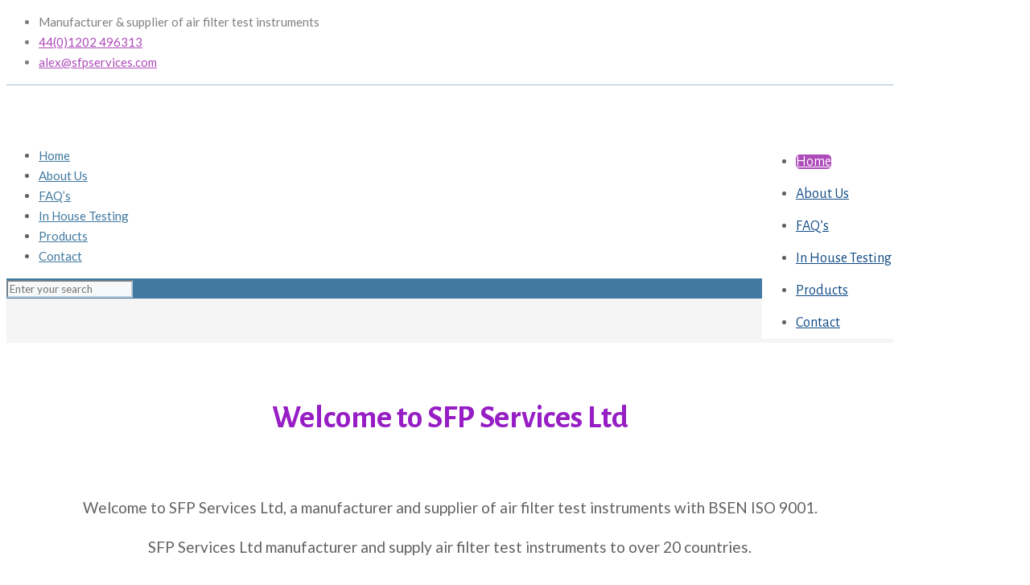

--- FILE ---
content_type: text/html; charset=UTF-8
request_url: http://www.sfpservices.com/
body_size: 20501
content:
<!DOCTYPE html>
<html class="no-js" lang="en-GB" itemscope itemtype="https://schema.org/WebPage">

<!-- head -->
<head>

<!-- meta -->
<meta charset="UTF-8" />
<meta name="viewport" content="width=device-width, initial-scale=1, maximum-scale=1" />
<meta name="description" content="BePharmacy | Best WordPress theme for pharmacies" />

<link rel="shortcut icon" href="https://www.sfpservices.com/wp-content/uploads/2017/05/fav.png" />	
<link rel="apple-touch-icon" href="https://www.sfpservices.com/wp-content/uploads/2017/05/fav.png" />
	

<!-- wp_head() -->
<title>S.F.P Services Ltd &#8211; SFP Services Ltd &#8211; Manufacturer &amp; Supplier of Air Filter Test Instruments</title>
<!-- script | dynamic -->
<script id="mfn-dnmc-config-js">
//<![CDATA[
window.mfn_ajax = "https://www.sfpservices.com/wp-admin/admin-ajax.php";
window.mfn = {mobile_init:1240,nicescroll:40,parallax:"translate3d",responsive:1,retina_js:0};
window.mfn_prettyphoto = {disable:false,disableMobile:false,title:false,style:"pp_default",width:0,height:0};
window.mfn_sliders = {blog:0,clients:0,offer:0,portfolio:0,shop:0,slider:0,testimonials:0};
//]]>
</script>
<meta name='robots' content='noindex, nofollow' />
	<style>img:is([sizes="auto" i], [sizes^="auto," i]) { contain-intrinsic-size: 3000px 1500px }</style>
	<link rel='dns-prefetch' href='//fonts.googleapis.com' />
<link rel="alternate" type="application/rss+xml" title="S.F.P Services Ltd &raquo; Feed" href="https://www.sfpservices.com/feed/" />
<link rel="alternate" type="application/rss+xml" title="S.F.P Services Ltd &raquo; Comments Feed" href="https://www.sfpservices.com/comments/feed/" />
<link rel="alternate" type="application/rss+xml" title="S.F.P Services Ltd &raquo; Home Comments Feed" href="https://www.sfpservices.com/home/feed/" />
<script type="text/javascript">
/* <![CDATA[ */
window._wpemojiSettings = {"baseUrl":"https:\/\/s.w.org\/images\/core\/emoji\/16.0.1\/72x72\/","ext":".png","svgUrl":"https:\/\/s.w.org\/images\/core\/emoji\/16.0.1\/svg\/","svgExt":".svg","source":{"concatemoji":"https:\/\/www.sfpservices.com\/wp-includes\/js\/wp-emoji-release.min.js?ver=4a12e1cb292c7f6e1609edad6180b3f5"}};
/*! This file is auto-generated */
!function(s,n){var o,i,e;function c(e){try{var t={supportTests:e,timestamp:(new Date).valueOf()};sessionStorage.setItem(o,JSON.stringify(t))}catch(e){}}function p(e,t,n){e.clearRect(0,0,e.canvas.width,e.canvas.height),e.fillText(t,0,0);var t=new Uint32Array(e.getImageData(0,0,e.canvas.width,e.canvas.height).data),a=(e.clearRect(0,0,e.canvas.width,e.canvas.height),e.fillText(n,0,0),new Uint32Array(e.getImageData(0,0,e.canvas.width,e.canvas.height).data));return t.every(function(e,t){return e===a[t]})}function u(e,t){e.clearRect(0,0,e.canvas.width,e.canvas.height),e.fillText(t,0,0);for(var n=e.getImageData(16,16,1,1),a=0;a<n.data.length;a++)if(0!==n.data[a])return!1;return!0}function f(e,t,n,a){switch(t){case"flag":return n(e,"\ud83c\udff3\ufe0f\u200d\u26a7\ufe0f","\ud83c\udff3\ufe0f\u200b\u26a7\ufe0f")?!1:!n(e,"\ud83c\udde8\ud83c\uddf6","\ud83c\udde8\u200b\ud83c\uddf6")&&!n(e,"\ud83c\udff4\udb40\udc67\udb40\udc62\udb40\udc65\udb40\udc6e\udb40\udc67\udb40\udc7f","\ud83c\udff4\u200b\udb40\udc67\u200b\udb40\udc62\u200b\udb40\udc65\u200b\udb40\udc6e\u200b\udb40\udc67\u200b\udb40\udc7f");case"emoji":return!a(e,"\ud83e\udedf")}return!1}function g(e,t,n,a){var r="undefined"!=typeof WorkerGlobalScope&&self instanceof WorkerGlobalScope?new OffscreenCanvas(300,150):s.createElement("canvas"),o=r.getContext("2d",{willReadFrequently:!0}),i=(o.textBaseline="top",o.font="600 32px Arial",{});return e.forEach(function(e){i[e]=t(o,e,n,a)}),i}function t(e){var t=s.createElement("script");t.src=e,t.defer=!0,s.head.appendChild(t)}"undefined"!=typeof Promise&&(o="wpEmojiSettingsSupports",i=["flag","emoji"],n.supports={everything:!0,everythingExceptFlag:!0},e=new Promise(function(e){s.addEventListener("DOMContentLoaded",e,{once:!0})}),new Promise(function(t){var n=function(){try{var e=JSON.parse(sessionStorage.getItem(o));if("object"==typeof e&&"number"==typeof e.timestamp&&(new Date).valueOf()<e.timestamp+604800&&"object"==typeof e.supportTests)return e.supportTests}catch(e){}return null}();if(!n){if("undefined"!=typeof Worker&&"undefined"!=typeof OffscreenCanvas&&"undefined"!=typeof URL&&URL.createObjectURL&&"undefined"!=typeof Blob)try{var e="postMessage("+g.toString()+"("+[JSON.stringify(i),f.toString(),p.toString(),u.toString()].join(",")+"));",a=new Blob([e],{type:"text/javascript"}),r=new Worker(URL.createObjectURL(a),{name:"wpTestEmojiSupports"});return void(r.onmessage=function(e){c(n=e.data),r.terminate(),t(n)})}catch(e){}c(n=g(i,f,p,u))}t(n)}).then(function(e){for(var t in e)n.supports[t]=e[t],n.supports.everything=n.supports.everything&&n.supports[t],"flag"!==t&&(n.supports.everythingExceptFlag=n.supports.everythingExceptFlag&&n.supports[t]);n.supports.everythingExceptFlag=n.supports.everythingExceptFlag&&!n.supports.flag,n.DOMReady=!1,n.readyCallback=function(){n.DOMReady=!0}}).then(function(){return e}).then(function(){var e;n.supports.everything||(n.readyCallback(),(e=n.source||{}).concatemoji?t(e.concatemoji):e.wpemoji&&e.twemoji&&(t(e.twemoji),t(e.wpemoji)))}))}((window,document),window._wpemojiSettings);
/* ]]> */
</script>
<style id='wp-emoji-styles-inline-css' type='text/css'>

	img.wp-smiley, img.emoji {
		display: inline !important;
		border: none !important;
		box-shadow: none !important;
		height: 1em !important;
		width: 1em !important;
		margin: 0 0.07em !important;
		vertical-align: -0.1em !important;
		background: none !important;
		padding: 0 !important;
	}
</style>
<link rel='stylesheet' id='wp-block-library-css' href='https://www.sfpservices.com/wp-includes/css/dist/block-library/style.min.css?ver=4a12e1cb292c7f6e1609edad6180b3f5' type='text/css' media='all' />
<style id='classic-theme-styles-inline-css' type='text/css'>
/*! This file is auto-generated */
.wp-block-button__link{color:#fff;background-color:#32373c;border-radius:9999px;box-shadow:none;text-decoration:none;padding:calc(.667em + 2px) calc(1.333em + 2px);font-size:1.125em}.wp-block-file__button{background:#32373c;color:#fff;text-decoration:none}
</style>
<style id='global-styles-inline-css' type='text/css'>
:root{--wp--preset--aspect-ratio--square: 1;--wp--preset--aspect-ratio--4-3: 4/3;--wp--preset--aspect-ratio--3-4: 3/4;--wp--preset--aspect-ratio--3-2: 3/2;--wp--preset--aspect-ratio--2-3: 2/3;--wp--preset--aspect-ratio--16-9: 16/9;--wp--preset--aspect-ratio--9-16: 9/16;--wp--preset--color--black: #000000;--wp--preset--color--cyan-bluish-gray: #abb8c3;--wp--preset--color--white: #ffffff;--wp--preset--color--pale-pink: #f78da7;--wp--preset--color--vivid-red: #cf2e2e;--wp--preset--color--luminous-vivid-orange: #ff6900;--wp--preset--color--luminous-vivid-amber: #fcb900;--wp--preset--color--light-green-cyan: #7bdcb5;--wp--preset--color--vivid-green-cyan: #00d084;--wp--preset--color--pale-cyan-blue: #8ed1fc;--wp--preset--color--vivid-cyan-blue: #0693e3;--wp--preset--color--vivid-purple: #9b51e0;--wp--preset--gradient--vivid-cyan-blue-to-vivid-purple: linear-gradient(135deg,rgba(6,147,227,1) 0%,rgb(155,81,224) 100%);--wp--preset--gradient--light-green-cyan-to-vivid-green-cyan: linear-gradient(135deg,rgb(122,220,180) 0%,rgb(0,208,130) 100%);--wp--preset--gradient--luminous-vivid-amber-to-luminous-vivid-orange: linear-gradient(135deg,rgba(252,185,0,1) 0%,rgba(255,105,0,1) 100%);--wp--preset--gradient--luminous-vivid-orange-to-vivid-red: linear-gradient(135deg,rgba(255,105,0,1) 0%,rgb(207,46,46) 100%);--wp--preset--gradient--very-light-gray-to-cyan-bluish-gray: linear-gradient(135deg,rgb(238,238,238) 0%,rgb(169,184,195) 100%);--wp--preset--gradient--cool-to-warm-spectrum: linear-gradient(135deg,rgb(74,234,220) 0%,rgb(151,120,209) 20%,rgb(207,42,186) 40%,rgb(238,44,130) 60%,rgb(251,105,98) 80%,rgb(254,248,76) 100%);--wp--preset--gradient--blush-light-purple: linear-gradient(135deg,rgb(255,206,236) 0%,rgb(152,150,240) 100%);--wp--preset--gradient--blush-bordeaux: linear-gradient(135deg,rgb(254,205,165) 0%,rgb(254,45,45) 50%,rgb(107,0,62) 100%);--wp--preset--gradient--luminous-dusk: linear-gradient(135deg,rgb(255,203,112) 0%,rgb(199,81,192) 50%,rgb(65,88,208) 100%);--wp--preset--gradient--pale-ocean: linear-gradient(135deg,rgb(255,245,203) 0%,rgb(182,227,212) 50%,rgb(51,167,181) 100%);--wp--preset--gradient--electric-grass: linear-gradient(135deg,rgb(202,248,128) 0%,rgb(113,206,126) 100%);--wp--preset--gradient--midnight: linear-gradient(135deg,rgb(2,3,129) 0%,rgb(40,116,252) 100%);--wp--preset--font-size--small: 13px;--wp--preset--font-size--medium: 20px;--wp--preset--font-size--large: 36px;--wp--preset--font-size--x-large: 42px;--wp--preset--spacing--20: 0.44rem;--wp--preset--spacing--30: 0.67rem;--wp--preset--spacing--40: 1rem;--wp--preset--spacing--50: 1.5rem;--wp--preset--spacing--60: 2.25rem;--wp--preset--spacing--70: 3.38rem;--wp--preset--spacing--80: 5.06rem;--wp--preset--shadow--natural: 6px 6px 9px rgba(0, 0, 0, 0.2);--wp--preset--shadow--deep: 12px 12px 50px rgba(0, 0, 0, 0.4);--wp--preset--shadow--sharp: 6px 6px 0px rgba(0, 0, 0, 0.2);--wp--preset--shadow--outlined: 6px 6px 0px -3px rgba(255, 255, 255, 1), 6px 6px rgba(0, 0, 0, 1);--wp--preset--shadow--crisp: 6px 6px 0px rgba(0, 0, 0, 1);}:where(.is-layout-flex){gap: 0.5em;}:where(.is-layout-grid){gap: 0.5em;}body .is-layout-flex{display: flex;}.is-layout-flex{flex-wrap: wrap;align-items: center;}.is-layout-flex > :is(*, div){margin: 0;}body .is-layout-grid{display: grid;}.is-layout-grid > :is(*, div){margin: 0;}:where(.wp-block-columns.is-layout-flex){gap: 2em;}:where(.wp-block-columns.is-layout-grid){gap: 2em;}:where(.wp-block-post-template.is-layout-flex){gap: 1.25em;}:where(.wp-block-post-template.is-layout-grid){gap: 1.25em;}.has-black-color{color: var(--wp--preset--color--black) !important;}.has-cyan-bluish-gray-color{color: var(--wp--preset--color--cyan-bluish-gray) !important;}.has-white-color{color: var(--wp--preset--color--white) !important;}.has-pale-pink-color{color: var(--wp--preset--color--pale-pink) !important;}.has-vivid-red-color{color: var(--wp--preset--color--vivid-red) !important;}.has-luminous-vivid-orange-color{color: var(--wp--preset--color--luminous-vivid-orange) !important;}.has-luminous-vivid-amber-color{color: var(--wp--preset--color--luminous-vivid-amber) !important;}.has-light-green-cyan-color{color: var(--wp--preset--color--light-green-cyan) !important;}.has-vivid-green-cyan-color{color: var(--wp--preset--color--vivid-green-cyan) !important;}.has-pale-cyan-blue-color{color: var(--wp--preset--color--pale-cyan-blue) !important;}.has-vivid-cyan-blue-color{color: var(--wp--preset--color--vivid-cyan-blue) !important;}.has-vivid-purple-color{color: var(--wp--preset--color--vivid-purple) !important;}.has-black-background-color{background-color: var(--wp--preset--color--black) !important;}.has-cyan-bluish-gray-background-color{background-color: var(--wp--preset--color--cyan-bluish-gray) !important;}.has-white-background-color{background-color: var(--wp--preset--color--white) !important;}.has-pale-pink-background-color{background-color: var(--wp--preset--color--pale-pink) !important;}.has-vivid-red-background-color{background-color: var(--wp--preset--color--vivid-red) !important;}.has-luminous-vivid-orange-background-color{background-color: var(--wp--preset--color--luminous-vivid-orange) !important;}.has-luminous-vivid-amber-background-color{background-color: var(--wp--preset--color--luminous-vivid-amber) !important;}.has-light-green-cyan-background-color{background-color: var(--wp--preset--color--light-green-cyan) !important;}.has-vivid-green-cyan-background-color{background-color: var(--wp--preset--color--vivid-green-cyan) !important;}.has-pale-cyan-blue-background-color{background-color: var(--wp--preset--color--pale-cyan-blue) !important;}.has-vivid-cyan-blue-background-color{background-color: var(--wp--preset--color--vivid-cyan-blue) !important;}.has-vivid-purple-background-color{background-color: var(--wp--preset--color--vivid-purple) !important;}.has-black-border-color{border-color: var(--wp--preset--color--black) !important;}.has-cyan-bluish-gray-border-color{border-color: var(--wp--preset--color--cyan-bluish-gray) !important;}.has-white-border-color{border-color: var(--wp--preset--color--white) !important;}.has-pale-pink-border-color{border-color: var(--wp--preset--color--pale-pink) !important;}.has-vivid-red-border-color{border-color: var(--wp--preset--color--vivid-red) !important;}.has-luminous-vivid-orange-border-color{border-color: var(--wp--preset--color--luminous-vivid-orange) !important;}.has-luminous-vivid-amber-border-color{border-color: var(--wp--preset--color--luminous-vivid-amber) !important;}.has-light-green-cyan-border-color{border-color: var(--wp--preset--color--light-green-cyan) !important;}.has-vivid-green-cyan-border-color{border-color: var(--wp--preset--color--vivid-green-cyan) !important;}.has-pale-cyan-blue-border-color{border-color: var(--wp--preset--color--pale-cyan-blue) !important;}.has-vivid-cyan-blue-border-color{border-color: var(--wp--preset--color--vivid-cyan-blue) !important;}.has-vivid-purple-border-color{border-color: var(--wp--preset--color--vivid-purple) !important;}.has-vivid-cyan-blue-to-vivid-purple-gradient-background{background: var(--wp--preset--gradient--vivid-cyan-blue-to-vivid-purple) !important;}.has-light-green-cyan-to-vivid-green-cyan-gradient-background{background: var(--wp--preset--gradient--light-green-cyan-to-vivid-green-cyan) !important;}.has-luminous-vivid-amber-to-luminous-vivid-orange-gradient-background{background: var(--wp--preset--gradient--luminous-vivid-amber-to-luminous-vivid-orange) !important;}.has-luminous-vivid-orange-to-vivid-red-gradient-background{background: var(--wp--preset--gradient--luminous-vivid-orange-to-vivid-red) !important;}.has-very-light-gray-to-cyan-bluish-gray-gradient-background{background: var(--wp--preset--gradient--very-light-gray-to-cyan-bluish-gray) !important;}.has-cool-to-warm-spectrum-gradient-background{background: var(--wp--preset--gradient--cool-to-warm-spectrum) !important;}.has-blush-light-purple-gradient-background{background: var(--wp--preset--gradient--blush-light-purple) !important;}.has-blush-bordeaux-gradient-background{background: var(--wp--preset--gradient--blush-bordeaux) !important;}.has-luminous-dusk-gradient-background{background: var(--wp--preset--gradient--luminous-dusk) !important;}.has-pale-ocean-gradient-background{background: var(--wp--preset--gradient--pale-ocean) !important;}.has-electric-grass-gradient-background{background: var(--wp--preset--gradient--electric-grass) !important;}.has-midnight-gradient-background{background: var(--wp--preset--gradient--midnight) !important;}.has-small-font-size{font-size: var(--wp--preset--font-size--small) !important;}.has-medium-font-size{font-size: var(--wp--preset--font-size--medium) !important;}.has-large-font-size{font-size: var(--wp--preset--font-size--large) !important;}.has-x-large-font-size{font-size: var(--wp--preset--font-size--x-large) !important;}
:where(.wp-block-post-template.is-layout-flex){gap: 1.25em;}:where(.wp-block-post-template.is-layout-grid){gap: 1.25em;}
:where(.wp-block-columns.is-layout-flex){gap: 2em;}:where(.wp-block-columns.is-layout-grid){gap: 2em;}
:root :where(.wp-block-pullquote){font-size: 1.5em;line-height: 1.6;}
</style>
<link rel='stylesheet' id='contact-form-7-css' href='https://www.sfpservices.com/wp-content/plugins/contact-form-7/includes/css/styles.css?ver=6.1.4' type='text/css' media='all' />
<link rel='stylesheet' id='mfn-base-css' href='https://www.sfpservices.com/wp-content/themes/sfpservices/css/base.css?ver=17.5' type='text/css' media='all' />
<link rel='stylesheet' id='mfn-layout-css' href='https://www.sfpservices.com/wp-content/themes/sfpservices/css/layout.css?ver=17.5' type='text/css' media='all' />
<link rel='stylesheet' id='mfn-shortcodes-css' href='https://www.sfpservices.com/wp-content/themes/sfpservices/css/shortcodes.css?ver=17.5' type='text/css' media='all' />
<link rel='stylesheet' id='mfn-animations-css' href='https://www.sfpservices.com/wp-content/themes/sfpservices/assets/animations/animations.min.css?ver=17.5' type='text/css' media='all' />
<link rel='stylesheet' id='mfn-jquery-ui-css' href='https://www.sfpservices.com/wp-content/themes/sfpservices/assets/ui/jquery.ui.all.css?ver=17.5' type='text/css' media='all' />
<link rel='stylesheet' id='mfn-prettyPhoto-css' href='https://www.sfpservices.com/wp-content/themes/sfpservices/assets/prettyPhoto/prettyPhoto.css?ver=17.5' type='text/css' media='all' />
<link rel='stylesheet' id='mfn-jplayer-css' href='https://www.sfpservices.com/wp-content/themes/sfpservices/assets/jplayer/css/jplayer.blue.monday.css?ver=17.5' type='text/css' media='all' />
<link rel='stylesheet' id='mfn-responsive-css' href='https://www.sfpservices.com/wp-content/themes/sfpservices/css/responsive.css?ver=17.5' type='text/css' media='all' />
<link rel='stylesheet' id='Lato-css' href='https://fonts.googleapis.com/css?family=Lato%3A1%2C100%2C300%2C400%2C400italic%2C700&#038;ver=4a12e1cb292c7f6e1609edad6180b3f5' type='text/css' media='all' />
<link rel='stylesheet' id='Alegreya+Sans-css' href='https://fonts.googleapis.com/css?family=Alegreya+Sans%3A1%2C100%2C300%2C400%2C400italic%2C700&#038;ver=4a12e1cb292c7f6e1609edad6180b3f5' type='text/css' media='all' />
<link rel='stylesheet' id='js_composer_front-css' href='https://www.sfpservices.com/wp-content/plugins/js_composer/assets/css/js_composer.min.css?ver=7.9' type='text/css' media='all' />
<link rel='stylesheet' id='style-css' href='https://www.sfpservices.com/wp-content/themes/sfpservices-child/style.css?ver=17.5' type='text/css' media='all' />
<script type="text/javascript" src="https://www.sfpservices.com/wp-content/plugins/wp-letsencrypt-ssl/admin/js/jsredirect.js?ver=7.8.5.3" id="wpen-jsredirect-js"></script>
<script type="text/javascript" src="https://www.sfpservices.com/wp-includes/js/jquery/jquery.min.js?ver=3.7.1" id="jquery-core-js"></script>
<script type="text/javascript" src="https://www.sfpservices.com/wp-includes/js/jquery/jquery-migrate.min.js?ver=3.4.1" id="jquery-migrate-js"></script>
<script></script><link rel="https://api.w.org/" href="https://www.sfpservices.com/wp-json/" /><link rel="alternate" title="JSON" type="application/json" href="https://www.sfpservices.com/wp-json/wp/v2/pages/2319" /><link rel="EditURI" type="application/rsd+xml" title="RSD" href="https://www.sfpservices.com/xmlrpc.php?rsd" />

<link rel="canonical" href="https://www.sfpservices.com/" />
<link rel='shortlink' href='https://www.sfpservices.com/' />
<link rel="alternate" title="oEmbed (JSON)" type="application/json+oembed" href="https://www.sfpservices.com/wp-json/oembed/1.0/embed?url=https%3A%2F%2Fwww.sfpservices.com%2F" />
<link rel="alternate" title="oEmbed (XML)" type="text/xml+oembed" href="https://www.sfpservices.com/wp-json/oembed/1.0/embed?url=https%3A%2F%2Fwww.sfpservices.com%2F&#038;format=xml" />
<!-- style | dynamic -->
<style id="mfn-dnmc-style-css">
@media only screen and (min-width: 1240px) {body:not(.header-simple) #Top_bar #menu{display:block!important}.tr-menu #Top_bar #menu{background:none!important}#Top_bar .menu > li > ul.mfn-megamenu{width:984px}#Top_bar .menu > li > ul.mfn-megamenu > li{float:left}#Top_bar .menu > li > ul.mfn-megamenu > li.mfn-megamenu-cols-1{width:100%}#Top_bar .menu > li > ul.mfn-megamenu > li.mfn-megamenu-cols-2{width:50%}#Top_bar .menu > li > ul.mfn-megamenu > li.mfn-megamenu-cols-3{width:33.33%}#Top_bar .menu > li > ul.mfn-megamenu > li.mfn-megamenu-cols-4{width:25%}#Top_bar .menu > li > ul.mfn-megamenu > li.mfn-megamenu-cols-5{width:20%}#Top_bar .menu > li > ul.mfn-megamenu > li.mfn-megamenu-cols-6{width:16.66%}#Top_bar .menu > li > ul.mfn-megamenu > li > ul{display:block!important;position:inherit;left:auto;top:auto;border-width:0 1px 0 0}#Top_bar .menu > li > ul.mfn-megamenu > li:last-child > ul{border:0}#Top_bar .menu > li > ul.mfn-megamenu > li > ul li{width:auto}#Top_bar .menu > li > ul.mfn-megamenu a.mfn-megamenu-title{text-transform:uppercase;font-weight:400;background:none}#Top_bar .menu > li > ul.mfn-megamenu a .menu-arrow{display:none}.menuo-right #Top_bar .menu > li > ul.mfn-megamenu{left:auto;right:0}.menuo-right #Top_bar .menu > li > ul.mfn-megamenu-bg{box-sizing:border-box}#Top_bar .menu > li > ul.mfn-megamenu-bg{padding:20px 166px 20px 20px;background-repeat:no-repeat;background-position:right bottom}.rtl #Top_bar .menu > li > ul.mfn-megamenu-bg{padding-left:166px;padding-right:20px;background-position:left bottom}#Top_bar .menu > li > ul.mfn-megamenu-bg > li{background:none}#Top_bar .menu > li > ul.mfn-megamenu-bg > li a{border:none}#Top_bar .menu > li > ul.mfn-megamenu-bg > li > ul{background:none!important;-webkit-box-shadow:0 0 0 0;-moz-box-shadow:0 0 0 0;box-shadow:0 0 0 0}.mm-vertical #Top_bar .container{position:relative;}.mm-vertical #Top_bar .top_bar_left{position:static;}.mm-vertical #Top_bar .menu > li ul{box-shadow:0 0 0 0 transparent!important;background-image:none;}.mm-vertical #Top_bar .menu > li > ul.mfn-megamenu{width:98%!important;margin:0 1%;padding:20px 0;}.mm-vertical.header-plain #Top_bar .menu > li > ul.mfn-megamenu{width:100%!important;margin:0;}.mm-vertical #Top_bar .menu > li > ul.mfn-megamenu > li{display:table-cell;float:none!important;width:10%;padding:0 15px;border-right:1px solid rgba(0, 0, 0, 0.05);}.mm-vertical #Top_bar .menu > li > ul.mfn-megamenu > li:last-child{border-right-width:0}.mm-vertical #Top_bar .menu > li > ul.mfn-megamenu > li.hide-border{border-right-width:0}.mm-vertical #Top_bar .menu > li > ul.mfn-megamenu > li a{border-bottom-width:0;padding:9px 15px;line-height:120%;}.mm-vertical #Top_bar .menu > li > ul.mfn-megamenu a.mfn-megamenu-title{font-weight:700;}.rtl .mm-vertical #Top_bar .menu > li > ul.mfn-megamenu > li:first-child{border-right-width:0}.rtl .mm-vertical #Top_bar .menu > li > ul.mfn-megamenu > li:last-child{border-right-width:1px}#Header_creative #Top_bar .menu > li > ul.mfn-megamenu{width:980px!important;margin:0;}.header-plain:not(.menuo-right) #Header .top_bar_left{width:auto!important}.header-stack.header-center #Top_bar #menu{display:inline-block!important}.header-simple #Top_bar #menu{display:none;height:auto;width:300px;bottom:auto;top:100%;right:1px;position:absolute;margin:0}.header-simple #Header a.responsive-menu-toggle{display:block;right:10px}.header-simple #Top_bar #menu > ul{width:100%;float:left}.header-simple #Top_bar #menu ul li{width:100%;padding-bottom:0;border-right:0;position:relative}.header-simple #Top_bar #menu ul li a{padding:0 20px;margin:0;display:block;height:auto;line-height:normal;border:none}.header-simple #Top_bar #menu ul li a:after{display:none}.header-simple #Top_bar #menu ul li a span{border:none;line-height:44px;display:inline;padding:0}.header-simple #Top_bar #menu ul li.submenu .menu-toggle{display:block;position:absolute;right:0;top:0;width:44px;height:44px;line-height:44px;font-size:30px;font-weight:300;text-align:center;cursor:pointer;color:#444;opacity:0.33;}.header-simple #Top_bar #menu ul li.submenu .menu-toggle:after{content:"+"}.header-simple #Top_bar #menu ul li.hover > .menu-toggle:after{content:"-"}.header-simple #Top_bar #menu ul li.hover a{border-bottom:0}.header-simple #Top_bar #menu ul.mfn-megamenu li .menu-toggle{display:none}.header-simple #Top_bar #menu ul li ul{position:relative!important;left:0!important;top:0;padding:0;margin:0!important;width:auto!important;background-image:none}.header-simple #Top_bar #menu ul li ul li{width:100%!important;display:block;padding:0;}.header-simple #Top_bar #menu ul li ul li a{padding:0 20px 0 30px}.header-simple #Top_bar #menu ul li ul li a .menu-arrow{display:none}.header-simple #Top_bar #menu ul li ul li a span{padding:0}.header-simple #Top_bar #menu ul li ul li a span:after{display:none!important}.header-simple #Top_bar .menu > li > ul.mfn-megamenu a.mfn-megamenu-title{text-transform:uppercase;font-weight:400}.header-simple #Top_bar .menu > li > ul.mfn-megamenu > li > ul{display:block!important;position:inherit;left:auto;top:auto}.header-simple #Top_bar #menu ul li ul li ul{border-left:0!important;padding:0;top:0}.header-simple #Top_bar #menu ul li ul li ul li a{padding:0 20px 0 40px}.rtl.header-simple #Top_bar #menu{left:1px;right:auto}.rtl.header-simple #Top_bar a.responsive-menu-toggle{left:10px;right:auto}.rtl.header-simple #Top_bar #menu ul li.submenu .menu-toggle{left:0;right:auto}.rtl.header-simple #Top_bar #menu ul li ul{left:auto!important;right:0!important}.rtl.header-simple #Top_bar #menu ul li ul li a{padding:0 30px 0 20px}.rtl.header-simple #Top_bar #menu ul li ul li ul li a{padding:0 40px 0 20px}.menu-highlight #Top_bar .menu > li{margin:0 2px}.menu-highlight:not(.header-creative) #Top_bar .menu > li > a{margin:20px 0;padding:0;-webkit-border-radius:5px;border-radius:5px}.menu-highlight #Top_bar .menu > li > a:after{display:none}.menu-highlight #Top_bar .menu > li > a span:not(.description){line-height:50px}.menu-highlight #Top_bar .menu > li > a span.description{display:none}.menu-highlight.header-stack #Top_bar .menu > li > a{margin:10px 0!important}.menu-highlight.header-stack #Top_bar .menu > li > a span:not(.description){line-height:40px}.menu-highlight.header-transparent #Top_bar .menu > li > a{margin:5px 0}.menu-highlight.header-simple #Top_bar #menu ul li,.menu-highlight.header-creative #Top_bar #menu ul li{margin:0}.menu-highlight.header-simple #Top_bar #menu ul li > a,.menu-highlight.header-creative #Top_bar #menu ul li > a{-webkit-border-radius:0;border-radius:0}.menu-highlight:not(.header-fixed):not(.header-simple) #Top_bar.is-sticky .menu > li > a{margin:10px 0!important;padding:5px 0!important}.menu-highlight:not(.header-fixed):not(.header-simple) #Top_bar.is-sticky .menu > li > a span{line-height:30px!important}.header-modern.menu-highlight.menuo-right .menu_wrapper{margin-right:20px}.menu-line-below #Top_bar .menu > li > a:after{top:auto;bottom:-4px}.menu-line-below #Top_bar.is-sticky .menu > li > a:after{top:auto;bottom:-4px}.menu-line-below-80 #Top_bar:not(.is-sticky) .menu > li > a:after{height:4px;left:10%;top:50%;margin-top:20px;width:80%}.menu-line-below-80-1 #Top_bar:not(.is-sticky) .menu > li > a:after{height:1px;left:10%;top:50%;margin-top:20px;width:80%}.menu-link-color #Top_bar .menu > li > a:after{display:none!important}.menu-arrow-top #Top_bar .menu > li > a:after{background:none repeat scroll 0 0 rgba(0,0,0,0)!important;border-color:#ccc transparent transparent;border-style:solid;border-width:7px 7px 0;display:block;height:0;left:50%;margin-left:-7px;top:0!important;width:0}.menu-arrow-top.header-transparent #Top_bar .menu > li > a:after,.menu-arrow-top.header-plain #Top_bar .menu > li > a:after{display:none}.menu-arrow-top #Top_bar.is-sticky .menu > li > a:after{top:0!important}.menu-arrow-bottom #Top_bar .menu > li > a:after{background:none!important;border-color:transparent transparent #ccc;border-style:solid;border-width:0 7px 7px;display:block;height:0;left:50%;margin-left:-7px;top:auto;bottom:0;width:0}.menu-arrow-bottom.header-transparent #Top_bar .menu > li > a:after,.menu-arrow-bottom.header-plain #Top_bar .menu > li > a:after{display:none}.menu-arrow-bottom #Top_bar.is-sticky .menu > li > a:after{top:auto;bottom:0}.menuo-no-borders #Top_bar .menu > li > a span:not(.description){border-right-width:0}.menuo-no-borders #Header_creative #Top_bar .menu > li > a span{border-bottom-width:0}.menuo-right #Top_bar .menu_wrapper{float:right}.menuo-right.header-stack:not(.header-center) #Top_bar .menu_wrapper{margin-right:150px}body.header-creative{padding-left:50px}body.header-creative.header-open{padding-left:250px}body.error404,body.under-construction,body.template-blank{padding-left:0!important}.header-creative.footer-fixed #Footer,.header-creative.footer-sliding #Footer,.header-creative.footer-stick #Footer.is-sticky{box-sizing:border-box;padding-left:50px;}.header-open.footer-fixed #Footer,.header-open.footer-sliding #Footer,.header-creative.footer-stick #Footer.is-sticky{padding-left:250px;}.header-rtl.header-creative.footer-fixed #Footer,.header-rtl.header-creative.footer-sliding #Footer,.header-rtl.header-creative.footer-stick #Footer.is-sticky{padding-left:0;padding-right:50px;}.header-rtl.header-open.footer-fixed #Footer,.header-rtl.header-open.footer-sliding #Footer,.header-rtl.header-creative.footer-stick #Footer.is-sticky{padding-right:250px;}#Header_creative{background:#fff;position:fixed;width:250px;height:100%;left:-200px;top:0;z-index:9002;-webkit-box-shadow:2px 0 4px 2px rgba(0,0,0,.15);box-shadow:2px 0 4px 2px rgba(0,0,0,.15)}#Header_creative .container{width:100%}#Header_creative .creative-wrapper{opacity:0;margin-right:50px}#Header_creative a.creative-menu-toggle{display:block;width:34px;height:34px;line-height:34px;font-size:22px;text-align:center;position:absolute;top:10px;right:8px;border-radius:3px}.admin-bar #Header_creative a.creative-menu-toggle{top:42px}#Header_creative #Top_bar{position:static;width:100%}#Header_creative #Top_bar .top_bar_left{width:100%!important;float:none}#Header_creative #Top_bar .top_bar_right{width:100%!important;float:none;height:auto;margin-bottom:35px;text-align:center;padding:0 20px;top:0;-webkit-box-sizing:border-box;-moz-box-sizing:border-box;box-sizing:border-box}#Header_creative #Top_bar .top_bar_right:before{display:none}#Header_creative #Top_bar .top_bar_right_wrapper{top:0}#Header_creative #Top_bar .logo{float:none;text-align:center;margin:15px 0}#Header_creative #Top_bar .menu_wrapper{float:none;margin:0 0 30px}#Header_creative #Top_bar .menu > li{width:100%;float:none;position:relative}#Header_creative #Top_bar .menu > li > a{padding:0;text-align:center}#Header_creative #Top_bar .menu > li > a:after{display:none}#Header_creative #Top_bar .menu > li > a span{border-right:0;border-bottom-width:1px;line-height:38px}#Header_creative #Top_bar .menu li ul{left:100%;right:auto;top:0;box-shadow:2px 2px 2px 0 rgba(0,0,0,0.03);-webkit-box-shadow:2px 2px 2px 0 rgba(0,0,0,0.03)}#Header_creative #Top_bar .menu > li > ul.mfn-megamenu{width:700px!important;}#Header_creative #Top_bar .menu > li > ul.mfn-megamenu > li > ul{left:0}#Header_creative #Top_bar .menu li ul li a{padding-top:9px;padding-bottom:8px}#Header_creative #Top_bar .menu li ul li ul{top:0!important}#Header_creative #Top_bar .menu > li > a span.description{display:block;font-size:13px;line-height:28px!important;clear:both}#Header_creative #Top_bar .search_wrapper{left:100%;top:auto;bottom:0}#Header_creative #Top_bar a#header_cart{display:inline-block;float:none;top:3px}#Header_creative #Top_bar a#search_button{display:inline-block;float:none;top:3px}#Header_creative #Top_bar .wpml-languages{display:inline-block;float:none;top:0}#Header_creative #Top_bar .wpml-languages.enabled:hover a.active{padding-bottom:9px}#Header_creative #Top_bar a.button.action_button{display:inline-block;float:none;top:16px;margin:0}#Header_creative #Top_bar .banner_wrapper{display:block;text-align:center}#Header_creative #Top_bar .banner_wrapper img{max-width:100%;height:auto;display:inline-block}#Header_creative #Action_bar{position:absolute;bottom:0;top:auto;clear:both;padding:0 20px;-webkit-box-sizing:border-box;-moz-box-sizing:border-box;box-sizing:border-box}#Header_creative #Action_bar .social{float:none;text-align:center;padding:5px 0 15px}#Header_creative #Action_bar .social li{margin-bottom:2px}#Header_creative .social li a{color:rgba(0,0,0,.5)}#Header_creative .social li a:hover{color:#000}#Header_creative .creative-social{position:absolute;bottom:10px;right:0;width:50px}#Header_creative .creative-social li{display:block;float:none;width:100%;text-align:center;margin-bottom:5px}.header-creative .fixed-nav.fixed-nav-prev{margin-left:50px}.header-creative.header-open .fixed-nav.fixed-nav-prev{margin-left:250px}.menuo-last #Header_creative #Top_bar .menu li.last ul{top:auto;bottom:0}.header-open #Header_creative{left:0}.header-open #Header_creative .creative-wrapper{opacity:1;margin:0!important;}.header-open #Header_creative .creative-menu-toggle,.header-open #Header_creative .creative-social{display:none}body.header-rtl.header-creative{padding-left:0;padding-right:50px}.header-rtl #Header_creative{left:auto;right:-200px}.header-rtl.nice-scroll #Header_creative{margin-right:10px}.header-rtl #Header_creative .creative-wrapper{margin-left:50px;margin-right:0}.header-rtl #Header_creative a.creative-menu-toggle{left:8px;right:auto}.header-rtl #Header_creative .creative-social{left:0;right:auto}.header-rtl #Footer #back_to_top.sticky{right:125px}.header-rtl #popup_contact{right:70px}.header-rtl #Header_creative #Top_bar .menu li ul{left:auto;right:100%}.header-rtl #Header_creative #Top_bar .search_wrapper{left:auto;right:100%;}.header-rtl .fixed-nav.fixed-nav-prev{margin-left:0!important}.header-rtl .fixed-nav.fixed-nav-next{margin-right:50px}body.header-rtl.header-creative.header-open{padding-left:0;padding-right:250px!important}.header-rtl.header-open #Header_creative{left:auto;right:0}.header-rtl.header-open #Footer #back_to_top.sticky{right:325px}.header-rtl.header-open #popup_contact{right:270px}.header-rtl.header-open .fixed-nav.fixed-nav-next{margin-right:250px}#Header_creative.active{left:-1px;}.header-rtl #Header_creative.active{left:auto;right:-1px;}#Header_creative.active .creative-wrapper{opacity:1;margin:0}.header-creative .vc_row[data-vc-full-width]{padding-left:50px}.header-creative.header-open .vc_row[data-vc-full-width]{padding-left:250px}.header-open .vc_parallax .vc_parallax-inner { left:auto; width: calc(100% - 250px); }.header-open.header-rtl .vc_parallax .vc_parallax-inner { left:0; right:auto; }#Header_creative.scroll{height:100%;overflow-y:auto}#Header_creative.scroll:not(.dropdown) .menu li ul{display:none!important}#Header_creative.scroll #Action_bar{position:static}#Header_creative.dropdown{outline:none}#Header_creative.dropdown #Top_bar .menu_wrapper{float:left}#Header_creative.dropdown #Top_bar #menu ul li{position:relative;float:left}#Header_creative.dropdown #Top_bar #menu ul li a:after{display:none}#Header_creative.dropdown #Top_bar #menu ul li a span{line-height:38px;padding:0}#Header_creative.dropdown #Top_bar #menu ul li.submenu .menu-toggle{display:block;position:absolute;right:0;top:0;width:38px;height:38px;line-height:38px;font-size:26px;font-weight:300;text-align:center;cursor:pointer;color:#444;opacity:0.33;}#Header_creative.dropdown #Top_bar #menu ul li.submenu .menu-toggle:after{content:"+"}#Header_creative.dropdown #Top_bar #menu ul li.hover > .menu-toggle:after{content:"-"}#Header_creative.dropdown #Top_bar #menu ul li.hover a{border-bottom:0}#Header_creative.dropdown #Top_bar #menu ul.mfn-megamenu li .menu-toggle{display:none}#Header_creative.dropdown #Top_bar #menu ul li ul{position:relative!important;left:0!important;top:0;padding:0;margin-left:0!important;width:auto!important;background-image:none}#Header_creative.dropdown #Top_bar #menu ul li ul li{width:100%!important}#Header_creative.dropdown #Top_bar #menu ul li ul li a{padding:0 10px;text-align:center}#Header_creative.dropdown #Top_bar #menu ul li ul li a .menu-arrow{display:none}#Header_creative.dropdown #Top_bar #menu ul li ul li a span{padding:0}#Header_creative.dropdown #Top_bar #menu ul li ul li a span:after{display:none!important}#Header_creative.dropdown #Top_bar .menu > li > ul.mfn-megamenu a.mfn-megamenu-title{text-transform:uppercase;font-weight:400}#Header_creative.dropdown #Top_bar .menu > li > ul.mfn-megamenu > li > ul{display:block!important;position:inherit;left:auto;top:auto}#Header_creative.dropdown #Top_bar #menu ul li ul li ul{border-left:0!important;padding:0;top:0}#Header_creative{transition: left .5s ease-in-out, right .5s ease-in-out;}#Header_creative .creative-wrapper{transition: opacity .5s ease-in-out, margin 0s ease-in-out .5s;}#Header_creative.active .creative-wrapper{transition: opacity .5s ease-in-out, margin 0s ease-in-out;}}@media only screen and (min-width: 1240px) {#Top_bar.is-sticky{position:fixed!important;width:100%;left:0;top:-60px;height:60px;z-index:701;background:#fff;opacity:.97;filter:alpha(opacity = 97);-webkit-box-shadow:0 2px 5px 0 rgba(0,0,0,0.1);-moz-box-shadow:0 2px 5px 0 rgba(0,0,0,0.1);box-shadow:0 2px 5px 0 rgba(0,0,0,0.1)}.layout-boxed.header-boxed #Top_bar.is-sticky{max-width:1240px;left:50%;-webkit-transform:translateX(-50%);transform:translateX(-50%)}.layout-boxed.header-boxed.nice-scroll #Top_bar.is-sticky{margin-left:-5px}#Top_bar.is-sticky .top_bar_left,#Top_bar.is-sticky .top_bar_right,#Top_bar.is-sticky .top_bar_right:before{background:none}#Top_bar.is-sticky .top_bar_right{top:-4px;height:auto;}#Top_bar.is-sticky .top_bar_right_wrapper{top:15px}.header-plain #Top_bar.is-sticky .top_bar_right_wrapper{top:0}#Top_bar.is-sticky .logo{width:auto;margin:0 30px 0 20px;padding:0}#Top_bar.is-sticky #logo{padding:5px 0!important;height:50px!important;line-height:50px!important}#Top_bar.is-sticky #logo img:not(.svg){max-height:35px;width:auto!important}#Top_bar.is-sticky #logo img.logo-main{display:none}#Top_bar.is-sticky #logo img.logo-sticky{display:inline}#Top_bar.is-sticky .menu_wrapper{clear:none}#Top_bar.is-sticky .menu_wrapper .menu > li > a{padding:15px 0}#Top_bar.is-sticky .menu > li > a,#Top_bar.is-sticky .menu > li > a span{line-height:30px}#Top_bar.is-sticky .menu > li > a:after{top:auto;bottom:-4px}#Top_bar.is-sticky .menu > li > a span.description{display:none}#Top_bar.is-sticky .secondary_menu_wrapper,#Top_bar.is-sticky .banner_wrapper{display:none}.header-overlay #Top_bar.is-sticky{display:none}.sticky-dark #Top_bar.is-sticky{background:rgba(0,0,0,.8)}.sticky-dark #Top_bar.is-sticky #menu{background:rgba(0,0,0,.8)}.sticky-dark #Top_bar.is-sticky .menu > li > a{color:#fff}.sticky-dark #Top_bar.is-sticky .top_bar_right a{color:rgba(255,255,255,.5)}.sticky-dark #Top_bar.is-sticky .wpml-languages a.active,.sticky-dark #Top_bar.is-sticky .wpml-languages ul.wpml-lang-dropdown{background:rgba(0,0,0,0.3);border-color:rgba(0,0,0,0.1)}}@media only screen and (min-width: 768px) and (max-width: 1240px){.header_placeholder{height:0!important}}@media only screen and (max-width: 1239px){#Top_bar #menu{display:none;height:auto;width:300px;bottom:auto;top:100%;right:1px;position:absolute;margin:0}#Top_bar a.responsive-menu-toggle{display:block}#Top_bar #menu > ul{width:100%;float:left}#Top_bar #menu ul li{width:100%;padding-bottom:0;border-right:0;position:relative}#Top_bar #menu ul li a{padding:0 25px;margin:0;display:block;height:auto;line-height:normal;border:none}#Top_bar #menu ul li a:after{display:none}#Top_bar #menu ul li a span{border:none;line-height:44px;display:inline;padding:0}#Top_bar #menu ul li a span.description{margin:0 0 0 5px}#Top_bar #menu ul li.submenu .menu-toggle{display:block;position:absolute;right:15px;top:0;width:44px;height:44px;line-height:44px;font-size:30px;font-weight:300;text-align:center;cursor:pointer;color:#444;opacity:0.33;}#Top_bar #menu ul li.submenu .menu-toggle:after{content:"+"}#Top_bar #menu ul li.hover > .menu-toggle:after{content:"-"}#Top_bar #menu ul li.hover a{border-bottom:0}#Top_bar #menu ul li a span:after{display:none!important}#Top_bar #menu ul.mfn-megamenu li .menu-toggle{display:none}#Top_bar #menu ul li ul{position:relative!important;left:0!important;top:0;padding:0;margin-left:0!important;width:auto!important;background-image:none!important;box-shadow:0 0 0 0 transparent!important;-webkit-box-shadow:0 0 0 0 transparent!important}#Top_bar #menu ul li ul li{width:100%!important}#Top_bar #menu ul li ul li a{padding:0 20px 0 35px}#Top_bar #menu ul li ul li a .menu-arrow{display:none}#Top_bar #menu ul li ul li a span{padding:0}#Top_bar #menu ul li ul li a span:after{display:none!important}#Top_bar .menu > li > ul.mfn-megamenu a.mfn-megamenu-title{text-transform:uppercase;font-weight:400}#Top_bar .menu > li > ul.mfn-megamenu > li > ul{display:block!important;position:inherit;left:auto;top:auto}#Top_bar #menu ul li ul li ul{border-left:0!important;padding:0;top:0}#Top_bar #menu ul li ul li ul li a{padding:0 20px 0 45px}.rtl #Top_bar #menu{left:1px;right:auto}.rtl #Top_bar a.responsive-menu-toggle{left:20px;right:auto}.rtl #Top_bar #menu ul li.submenu .menu-toggle{left:15px;right:auto;border-left:none;border-right:1px solid #eee}.rtl #Top_bar #menu ul li ul{left:auto!important;right:0!important}.rtl #Top_bar #menu ul li ul li a{padding:0 30px 0 20px}.rtl #Top_bar #menu ul li ul li ul li a{padding:0 40px 0 20px}.header-stack .menu_wrapper a.responsive-menu-toggle{position:static!important;margin:11px 0!important}.header-stack .menu_wrapper #menu{left:0;right:auto}.rtl.header-stack #Top_bar #menu{left:auto;right:0}.admin-bar #Header_creative{top:32px}.header-creative.layout-boxed{padding-top:85px}.header-creative.layout-full-width #Wrapper{padding-top:60px}#Header_creative{position:fixed;width:100%;left:0!important;top:0;z-index:1001}#Header_creative .creative-wrapper{display:block!important;opacity:1!important}#Header_creative .creative-menu-toggle,#Header_creative .creative-social{display:none!important;opacity:1!important;filter:alpha(opacity=100)!important}#Header_creative #Top_bar{position:static;width:100%}#Header_creative #Top_bar #logo{height:50px;line-height:50px;padding:5px 0}#Header_creative #Top_bar #logo img{max-height:40px}#Header_creative #logo img.logo-main{display:none}#Header_creative #logo img.logo-sticky{display:inline-block}.logo-no-sticky-padding #Header_creative #Top_bar #logo{height:60px;line-height:60px;padding:0}.logo-no-sticky-padding #Header_creative #Top_bar #logo img{max-height:60px}#Header_creative #Top_bar #header_cart{top:21px}#Header_creative #Top_bar #search_button{top:20px}#Header_creative #Top_bar .wpml-languages{top:11px}#Header_creative #Top_bar .action_button{top:9px}#Header_creative #Top_bar .top_bar_right{height:60px;top:0}#Header_creative #Top_bar .top_bar_right:before{display:none}#Header_creative #Top_bar .top_bar_right_wrapper{top:0}#Header_creative #Action_bar{display:none}#Header_creative.scroll{overflow:visible!important}}#Header_wrapper, #Intro {background-color: #000119;}#Subheader {background-color: rgba(219, 232, 241, 1);}.header-classic #Action_bar, .header-fixed #Action_bar, .header-plain #Action_bar, .header-split #Action_bar, .header-stack #Action_bar {background-color: #ffffff;}#Sliding-top {background-color: #dbe8f1;}#Sliding-top a.sliding-top-control {border-right-color: #dbe8f1;}#Sliding-top.st-center a.sliding-top-control,#Sliding-top.st-left a.sliding-top-control {border-top-color: #dbe8f1;}#Footer {background-color: #134e90;}body, ul.timeline_items, .icon_box a .desc, .icon_box a:hover .desc, .feature_list ul li a, .list_item a, .list_item a:hover,.widget_recent_entries ul li a, .flat_box a, .flat_box a:hover, .story_box .desc, .content_slider.carouselul li a .title,.content_slider.flat.description ul li .desc, .content_slider.flat.description ul li a .desc, .post-nav.minimal a i {color: #626262;}.post-nav.minimal a svg {fill: #626262;}.themecolor, .opening_hours .opening_hours_wrapper li span, .fancy_heading_icon .icon_top,.fancy_heading_arrows .icon-right-dir, .fancy_heading_arrows .icon-left-dir, .fancy_heading_line .title,.button-love a.mfn-love, .format-link .post-title .icon-link, .pager-single > span, .pager-single a:hover,.widget_meta ul, .widget_pages ul, .widget_rss ul, .widget_mfn_recent_comments ul li:after, .widget_archive ul, .widget_recent_comments ul li:after, .widget_nav_menu ul, .woocommerce ul.products li.product .price, .shop_slider .shop_slider_ul li .item_wrapper .price, .woocommerce-page ul.products li.product .price, .widget_price_filter .price_label .from, .widget_price_filter .price_label .to,.woocommerce ul.product_list_widget li .quantity .amount, .woocommerce .product div.entry-summary .price, .woocommerce .star-rating span,#Error_404 .error_pic i, .style-simple #Filters .filters_wrapper ul li a:hover, .style-simple #Filters .filters_wrapper ul li.current-cat a,.style-simple .quick_fact .title {color: #961ec4;}.themebg,#comments .commentlist > li .reply a.comment-reply-link,div.jp-interface,#Filters .filters_wrapper ul li a:hover,#Filters .filters_wrapper ul li.current-cat a,.fixed-nav .arrow,.offer_thumb .slider_pagination a:before,.offer_thumb .slider_pagination a.selected:after,.pager .pages a:hover,.pager .pages a.active,.pager .pages span.page-numbers.current,.pager-single span:after,.portfolio_group.exposure .portfolio-item .desc-inner .line,.Recent_posts ul li .desc:after,.Recent_posts ul li .photo .c,.slider_pagination a.selected,.slider_pagination .slick-active a,.slider_pagination a.selected:after,.slider_pagination .slick-active a:after,.testimonials_slider .slider_images,.testimonials_slider .slider_images a:after,.testimonials_slider .slider_images:before,#Top_bar a#header_cart span,.widget_categories ul,.widget_mfn_menu ul li a:hover,.widget_mfn_menu ul li.current-menu-item:not(.current-menu-ancestor) > a,.widget_mfn_menu ul li.current_page_item:not(.current_page_ancestor) > a,.widget_product_categories ul,.widget_recent_entries ul li:after,.woocommerce-account table.my_account_orders .order-number a,.woocommerce-MyAccount-navigation ul li.is-active a, .style-simple .accordion .question:after,.style-simple .faq .question:after,.style-simple .icon_box .desc_wrapper .title:before,.style-simple #Filters .filters_wrapper ul li a:after,.style-simple .article_box .desc_wrapper p:after,.style-simple .sliding_box .desc_wrapper:after,.style-simple .trailer_box:hover .desc,.tp-bullets.simplebullets.round .bullet.selected,.tp-bullets.simplebullets.round .bullet.selected:after,.tparrows.default,.tp-bullets.tp-thumbs .bullet.selected:after{background-color: #961ec4;}.Latest_news ul li .photo, .style-simple .opening_hours .opening_hours_wrapper li label,.style-simple .timeline_items li:hover h3, .style-simple .timeline_items li:nth-child(even):hover h3, .style-simple .timeline_items li:hover .desc, .style-simple .timeline_items li:nth-child(even):hover,.style-simple .offer_thumb .slider_pagination a.selected {border-color: #961ec4;}a {color: #4179a0;}a:hover {color: #265d83;}*::-moz-selection {background-color: #4179a0;}*::selection {background-color: #4179a0;}.blockquote p.author span, .counter .desc_wrapper .title, .article_box .desc_wrapper p, .team .desc_wrapper p.subtitle, .pricing-box .plan-header p.subtitle, .pricing-box .plan-header .price sup.period, .chart_box p, .fancy_heading .inside,.fancy_heading_line .slogan, .post-meta, .post-meta a, .post-footer, .post-footer a span.label, .pager .pages a, .button-love a .label,.pager-single a, #comments .commentlist > li .comment-author .says, .fixed-nav .desc .date, .filters_buttons li.label, .Recent_posts ul li a .desc .date,.widget_recent_entries ul li .post-date, .tp_recent_tweets .twitter_time, .widget_price_filter .price_label, .shop-filters .woocommerce-result-count,.woocommerce ul.product_list_widget li .quantity, .widget_shopping_cart ul.product_list_widget li dl, .product_meta .posted_in,.woocommerce .shop_table .product-name .variation > dd, .shipping-calculator-button:after,.shop_slider .shop_slider_ul li .item_wrapper .price del,.testimonials_slider .testimonials_slider_ul li .author span, .testimonials_slider .testimonials_slider_ul li .author span a, .Latest_news ul li .desc_footer {color: #a8a8a8;}h1, h1 a, h1 a:hover, .text-logo #logo { color: #4179a0; }h2, h2 a, h2 a:hover { color: #961ec4; }h3, h3 a, h3 a:hover { color: #961ec4; }h4, h4 a, h4 a:hover, .style-simple .sliding_box .desc_wrapper h4 { color: #961ec4; }h5, h5 a, h5 a:hover { color: #4179a0; }h6, h6 a, h6 a:hover, a.content_link .title { color: #4179a0; }.dropcap, .highlight:not(.highlight_image) {background-color: #961ec4;}a.button, a.tp-button {background-color: #e1e9f0;color: #4179a0;}.button-stroke a.button, .button-stroke a.button .button_icon i, .button-stroke a.tp-button {border-color: #e1e9f0;color: #4179a0;}.button-stroke a:hover.button, .button-stroke a:hover.tp-button {background-color: #e1e9f0 !important;color: #fff;}a.button_theme, a.tp-button.button_theme,button, input[type="submit"], input[type="reset"], input[type="button"] {background-color: #961ec4;color: #fff;}.button-stroke a.button.button_theme:not(.action_button), .button-stroke a.button.button_theme:not(.action_button),.button-stroke a.button.button_theme .button_icon i, .button-stroke a.tp-button.button_theme,.button-stroke button, .button-stroke input[type="submit"], .button-stroke input[type="reset"], .button-stroke input[type="button"] {border-color: #961ec4;color: #961ec4 !important;}.button-stroke a.button.button_theme:hover, .button-stroke a.tp-button.button_theme:hover,.button-stroke button:hover, .button-stroke input[type="submit"]:hover, .button-stroke input[type="reset"]:hover, .button-stroke input[type="button"]:hover {background-color: #961ec4 !important;color: #fff !important;}a.mfn-link { color: #656B6F; }a.mfn-link-2 span, a:hover.mfn-link-2 span:before, a.hover.mfn-link-2 span:before, a.mfn-link-5 span, a.mfn-link-8:after, a.mfn-link-8:before { background: #4179a0; }a:hover.mfn-link { color: #4179a0;}a.mfn-link-2 span:before, a:hover.mfn-link-4:before, a:hover.mfn-link-4:after, a.hover.mfn-link-4:before, a.hover.mfn-link-4:after, a.mfn-link-5:before, a.mfn-link-7:after, a.mfn-link-7:before { background: #265d83; }a.mfn-link-6:before {border-bottom-color: #265d83;}.woocommerce a.button,.woocommerce .quantity input.plus,.woocommerce .quantity input.minus {background-color: #e1e9f0 !important;color: #4179a0 !important;}.woocommerce button.button, .woocommerce a.button_theme:not(.action_button),.woocommerce a.checkout-button,.woocommerce input[type="button"],.woocommerce input[type="reset"],.woocommerce input[type="submit"],.button-stroke .woocommerce a.checkout-button {background-color: #961ec4 !important;color: #fff !important;}.column_column ul, .column_column ol, .the_content_wrapper ul, .the_content_wrapper ol {color: #737E86;}.hr_color, .hr_color hr, .hr_dots span {color: #961ec4;background: #961ec4;}.hr_zigzag i {color: #961ec4;} .highlight-left:after,.highlight-right:after {background: #961ec4;}@media only screen and (max-width: 767px) {.highlight-left .wrap:first-child,.highlight-right .wrap:last-child {background: #961ec4;}}#Header .top_bar_left, .header-classic #Top_bar, .header-plain #Top_bar, .header-stack #Top_bar, .header-split #Top_bar,.header-fixed #Top_bar, .header-below #Top_bar, #Header_creative, #Top_bar #menu, .sticky-tb-color #Top_bar.is-sticky {background-color: #ffffff;}#Top_bar .wpml-languages a.active, #Top_bar .wpml-languages ul.wpml-lang-dropdown {background-color: #ffffff;}#Top_bar .top_bar_right:before {background-color: #e3e3e3;}#Header .top_bar_right {background-color: #f5f5f5;}#Top_bar .top_bar_right a:not(.action_button) { color: #444444;}#Top_bar .menu > li > a,#Top_bar #menu ul li.submenu .menu-toggle { color: #114b86;}#Top_bar .menu > li.current-menu-item > a,#Top_bar .menu > li.current_page_item > a,#Top_bar .menu > li.current-menu-parent > a,#Top_bar .menu > li.current-page-parent > a,#Top_bar .menu > li.current-menu-ancestor > a,#Top_bar .menu > li.current-page-ancestor > a,#Top_bar .menu > li.current_page_ancestor > a,#Top_bar .menu > li.hover > a { color: #ffffff; }#Top_bar .menu > li a:after { background: #ffffff; }.menuo-arrows #Top_bar .menu > li.submenu > a > span:not(.description)::after { border-top-color: #114b86;}#Top_bar .menu > li.current-menu-item.submenu > a > span:not(.description)::after,#Top_bar .menu > li.current_page_item.submenu > a > span:not(.description)::after,#Top_bar .menu > li.current-menu-parent.submenu > a > span:not(.description)::after,#Top_bar .menu > li.current-page-parent.submenu > a > span:not(.description)::after,#Top_bar .menu > li.current-menu-ancestor.submenu > a > span:not(.description)::after,#Top_bar .menu > li.current-page-ancestor.submenu > a > span:not(.description)::after,#Top_bar .menu > li.current_page_ancestor.submenu > a > span:not(.description)::after,#Top_bar .menu > li.hover.submenu > a > span:not(.description)::after { border-top-color: #ffffff; }.menu-highlight #Top_bar #menu > ul > li.current-menu-item > a,.menu-highlight #Top_bar #menu > ul > li.current_page_item > a,.menu-highlight #Top_bar #menu > ul > li.current-menu-parent > a,.menu-highlight #Top_bar #menu > ul > li.current-page-parent > a,.menu-highlight #Top_bar #menu > ul > li.current-menu-ancestor > a,.menu-highlight #Top_bar #menu > ul > li.current-page-ancestor > a,.menu-highlight #Top_bar #menu > ul > li.current_page_ancestor > a,.menu-highlight #Top_bar #menu > ul > li.hover > a { background: #ae4bba; }.menu-arrow-bottom #Top_bar .menu > li > a:after { border-bottom-color: #ffffff;}.menu-arrow-top #Top_bar .menu > li > a:after {border-top-color: #ffffff;}.header-plain #Top_bar .menu > li.current-menu-item > a,.header-plain #Top_bar .menu > li.current_page_item > a,.header-plain #Top_bar .menu > li.current-menu-parent > a,.header-plain #Top_bar .menu > li.current-page-parent > a,.header-plain #Top_bar .menu > li.current-menu-ancestor > a,.header-plain #Top_bar .menu > li.current-page-ancestor > a,.header-plain #Top_bar .menu > li.current_page_ancestor > a,.header-plain #Top_bar .menu > li.hover > a,.header-plain #Top_bar a:hover#header_cart,.header-plain #Top_bar a:hover#search_button,.header-plain #Top_bar .wpml-languages:hover,.header-plain #Top_bar .wpml-languages ul.wpml-lang-dropdown {background: #ae4bba; color: #ffffff;}.header-plain #Top_bar,.header-plain #Top_bar .menu > li > a span:not(.description),.header-plain #Top_bar a#header_cart,.header-plain #Top_bar a#search_button,.header-plain #Top_bar .wpml-languages,.header-plain #Top_bar a.button.action_button {border-color: #F2F2F2;}#Top_bar .menu > li ul {background-color: #961ec4;}#Top_bar .menu > li ul li a {color: #5f5f5f;}#Top_bar .menu > li ul li a:hover,#Top_bar .menu > li ul li.hover > a {color: #2e2e2e;}#Top_bar .search_wrapper { background: #4179a0; }.overlay-menu-toggle {color: #961ec4 !important; background: transparent; }#Overlay {background: rgba(150, 30, 196, 0.95);}#overlay-menu ul li a, .header-overlay .overlay-menu-toggle.focus {color: #ffffff;}#overlay-menu ul li.current-menu-item > a,#overlay-menu ul li.current_page_item > a,#overlay-menu ul li.current-menu-parent > a,#overlay-menu ul li.current-page-parent > a,#overlay-menu ul li.current-menu-ancestor > a,#overlay-menu ul li.current-page-ancestor > a,#overlay-menu ul li.current_page_ancestor > a { color: #e69494; }#Top_bar .responsive-menu-toggle,#Header_creative .creative-menu-toggle,#Header_creative .responsive-menu-toggle {color: #961ec4; background: transparent;}#Side_slide{background-color: #191919;border-color: #191919; }#Side_slide,#Side_slide .search-wrapper input.field,#Side_slide a:not(.button),#Side_slide #menu ul li.submenu .menu-toggle{color: #A6A6A6;}#Side_slide a:not(.button):hover,#Side_slide a.active,#Side_slide #menu ul li.hover > .menu-toggle{color: #FFFFFF;}#Side_slide #menu ul li.current-menu-item > a,#Side_slide #menu ul li.current_page_item > a,#Side_slide #menu ul li.current-menu-parent > a,#Side_slide #menu ul li.current-page-parent > a,#Side_slide #menu ul li.current-menu-ancestor > a,#Side_slide #menu ul li.current-page-ancestor > a,#Side_slide #menu ul li.current_page_ancestor > a,#Side_slide #menu ul li.hover > a,#Side_slide #menu ul li:hover > a{color: #FFFFFF;}#Action_bar .contact_details{color: #bbbbbb}#Action_bar .contact_details a{color: #ae4bba}#Action_bar .contact_details a:hover{color: #990ea8}#Action_bar .social li a,#Action_bar .social-menu a{color: #bbbbbb}#Action_bar .social li a:hover,#Action_bar .social-menu a:hover{color: #FFFFFF}#Subheader .title{color: #31668b;}#Subheader ul.breadcrumbs li, #Subheader ul.breadcrumbs li a{color: rgba(49, 102, 139, 0.6);}#Footer, #Footer .widget_recent_entries ul li a {color: #ffffff;}#Footer a {color: #ffffff;}#Footer a:hover {color: #f7f6f6;}#Footer h1, #Footer h1 a, #Footer h1 a:hover,#Footer h2, #Footer h2 a, #Footer h2 a:hover,#Footer h3, #Footer h3 a, #Footer h3 a:hover,#Footer h4, #Footer h4 a, #Footer h4 a:hover,#Footer h5, #Footer h5 a, #Footer h5 a:hover,#Footer h6, #Footer h6 a, #Footer h6 a:hover {color: #ffffff;}/#Footer .themecolor, #Footer .widget_meta ul, #Footer .widget_pages ul, #Footer .widget_rss ul, #Footer .widget_mfn_recent_comments ul li:after, #Footer .widget_archive ul, #Footer .widget_recent_comments ul li:after, #Footer .widget_nav_menu ul, #Footer .widget_price_filter .price_label .from, #Footer .widget_price_filter .price_label .to,#Footer .star-rating span {color: #134e90;}#Footer .themebg, #Footer .widget_categories ul, #Footer .Recent_posts ul li .desc:after, #Footer .Recent_posts ul li .photo .c,#Footer .widget_recent_entries ul li:after, #Footer .widget_mfn_menu ul li a:hover, #Footer .widget_product_categories ul {background-color: #134e90;}#Footer .Recent_posts ul li a .desc .date, #Footer .widget_recent_entries ul li .post-date, #Footer .tp_recent_tweets .twitter_time, #Footer .widget_price_filter .price_label, #Footer .shop-filters .woocommerce-result-count, #Footer ul.product_list_widget li .quantity, #Footer .widget_shopping_cart ul.product_list_widget li dl {color: #a8a8a8;}#Footer .footer_copy .social li a,#Footer .footer_copy .social-menu a{color: #65666C;}#Footer .footer_copy .social li a:hover,#Footer .footer_copy .social-menu a:hover{color: #FFFFFF;}a#back_to_top.button.button_js{color: #65666C;background:transparent;-webkit-box-shadow:0 0 0 0 transparent;box-shadow:0 0 0 0 transparent;}a#back_to_top.button.button_js:after{display:none;}#Sliding-top, #Sliding-top .widget_recent_entries ul li a {color: #78a0bd;}#Sliding-top a {color: #608caa;}#Sliding-top a:hover {color: #416e8d;}#Sliding-top h1, #Sliding-top h1 a, #Sliding-top h1 a:hover,#Sliding-top h2, #Sliding-top h2 a, #Sliding-top h2 a:hover,#Sliding-top h3, #Sliding-top h3 a, #Sliding-top h3 a:hover,#Sliding-top h4, #Sliding-top h4 a, #Sliding-top h4 a:hover,#Sliding-top h5, #Sliding-top h5 a, #Sliding-top h5 a:hover,#Sliding-top h6, #Sliding-top h6 a, #Sliding-top h6 a:hover {color: #4179a0;}#Sliding-top .themecolor, #Sliding-top .widget_meta ul, #Sliding-top .widget_pages ul, #Sliding-top .widget_rss ul, #Sliding-top .widget_mfn_recent_comments ul li:after, #Sliding-top .widget_archive ul, #Sliding-top .widget_recent_comments ul li:after, #Sliding-top .widget_nav_menu ul, #Sliding-top .widget_price_filter .price_label .from, #Sliding-top .widget_price_filter .price_label .to,#Sliding-top .star-rating span {color: #4179a0;}#Sliding-top .themebg, #Sliding-top .widget_categories ul, #Sliding-top .Recent_posts ul li .desc:after, #Sliding-top .Recent_posts ul li .photo .c,#Sliding-top .widget_recent_entries ul li:after, #Sliding-top .widget_mfn_menu ul li a:hover, #Sliding-top .widget_product_categories ul {background-color: #4179a0;}#Sliding-top .Recent_posts ul li a .desc .date, #Sliding-top .widget_recent_entries ul li .post-date, #Sliding-top .tp_recent_tweets .twitter_time, #Sliding-top .widget_price_filter .price_label, #Sliding-top .shop-filters .woocommerce-result-count, #Sliding-top ul.product_list_widget li .quantity, #Sliding-top .widget_shopping_cart ul.product_list_widget li dl {color: #a8a8a8;}blockquote, blockquote a, blockquote a:hover {color: #444444;}.image_frame .image_wrapper .image_links,.portfolio_group.masonry-hover .portfolio-item .masonry-hover-wrapper .hover-desc { background: rgba(150, 30, 196, 0.8);}.masonry.tiles .post-item .post-desc-wrapper .post-desc .post-title:after,.masonry.tiles .post-item.no-img,.masonry.tiles .post-item.format-quote,.blog-teaser li .desc-wrapper .desc .post-title:after,.blog-teaser li.no-img,.blog-teaser li.format-quote {background: #961ec4;} .image_frame .image_wrapper .image_links a {color: #ffffff;}.image_frame .image_wrapper .image_links a:hover {background: #ffffff;color: #961ec4;}.image_frame {border-color: #f8f8f8;}.image_frame .image_wrapper .mask::after {background: rgba(255, 255, 255, 0.4);}.sliding_box .desc_wrapper {background: #961ec4;}.sliding_box .desc_wrapper:after {border-bottom-color: #961ec4;}.counter .icon_wrapper i {color: #961ec4;}.quick_fact .number-wrapper {color: #961ec4;}.progress_bars .bars_list li .bar .progress { background-color: #961ec4;}a:hover.icon_bar {color: #961ec4 !important;}a.content_link, a:hover.content_link {color: #961ec4;}a.content_link:before {border-bottom-color: #961ec4;}a.content_link:after {border-color: #961ec4;}.get_in_touch, .infobox {background-color: #961ec4;}.google-map-contact-wrapper .get_in_touch:after {border-top-color: #961ec4;}.timeline_items li h3:before,.timeline_items:after,.timeline .post-item:before { border-color: #961ec4;}.how_it_works .image .number { background: #961ec4;}.trailer_box .desc .subtitle {background-color: #961ec4;}.icon_box .icon_wrapper, .icon_box a .icon_wrapper,.style-simple .icon_box:hover .icon_wrapper {color: #961ec4;}.icon_box:hover .icon_wrapper:before, .icon_box a:hover .icon_wrapper:before { background-color: #961ec4;}ul.clients.clients_tiles li .client_wrapper:hover:before { background: #961ec4;}ul.clients.clients_tiles li .client_wrapper:after { border-bottom-color: #961ec4;}.list_item.lists_1 .list_left {background-color: #961ec4;}.list_item .list_left {color: #961ec4;}.feature_list ul li .icon i { color: #961ec4;}.feature_list ul li:hover,.feature_list ul li:hover a {background: #961ec4;}.ui-tabs .ui-tabs-nav li.ui-state-active a,.accordion .question.active .title > .acc-icon-plus,.accordion .question.active .title > .acc-icon-minus,.faq .question.active .title > .acc-icon-plus,.faq .question.active .title,.accordion .question.active .title {color: #961ec4;}.ui-tabs .ui-tabs-nav li.ui-state-active a:after {background: #961ec4;}body.table-hover:not(.woocommerce-page) table tr:hover td {background: #961ec4;}.pricing-box .plan-header .price sup.currency,.pricing-box .plan-header .price > span {color: #961ec4;}.pricing-box .plan-inside ul li .yes { background: #961ec4;}.pricing-box-box.pricing-box-featured {background: #961ec4;}input[type="date"], input[type="email"], input[type="number"], input[type="password"], input[type="search"], input[type="tel"], input[type="text"], input[type="url"],select, textarea, .woocommerce .quantity input.qty {color: #4179a0;background-color: rgba(247, 248, 249, 1);border-color: #becfdc;}input[type="date"]:focus, input[type="email"]:focus, input[type="number"]:focus, input[type="password"]:focus, input[type="search"]:focus, input[type="tel"]:focus, input[type="text"]:focus, input[type="url"]:focus, select:focus, textarea:focus {color: #2c5571;background-color: rgba(247, 248, 249, 1) !important;border-color: #becfdc;}.woocommerce span.onsale, .shop_slider .shop_slider_ul li .item_wrapper span.onsale {border-top-color: #961ec4 !important;}.woocommerce .widget_price_filter .ui-slider .ui-slider-handle {border-color: #961ec4 !important;}@media only screen and ( min-width: 768px ){.header-semi #Top_bar:not(.is-sticky) {background-color: rgba(255, 255, 255, 0.8);}}@media only screen and ( max-width: 767px ){#Top_bar{ background: #ffffff !important;}#Action_bar{background: #FFFFFF !important;}#Action_bar .contact_details{color: #222222}#Action_bar .contact_details a{color: #0095eb}#Action_bar .contact_details a:hover{color: #007cc3}#Action_bar .social li a,#Action_bar .social-menu a{color: #bbbbbb}#Action_bar .social li a:hover,#Action_bar .social-menu a:hover{color: #777777}}html { background-color: #ffffff;}#Wrapper, #Content { background-color: #ffffff;}body, button, span.date_label, .timeline_items li h3 span, input[type="submit"], input[type="reset"], input[type="button"],input[type="text"], input[type="password"], input[type="tel"], input[type="email"], textarea, select, .offer_li .title h3 {font-family: "Lato", Arial, Tahoma, sans-serif;}#menu > ul > li > a, .action_button, #overlay-menu ul li a {font-family: "Alegreya Sans", Arial, Tahoma, sans-serif;}#Subheader .title {font-family: "Alegreya Sans", Arial, Tahoma, sans-serif;}h1, h2, h3, h4, .text-logo #logo {font-family: "Alegreya Sans", Arial, Tahoma, sans-serif;}h5, h6 {font-family: "Alegreya Sans", Arial, Tahoma, sans-serif;}blockquote {font-family: "Alegreya Sans", Arial, Tahoma, sans-serif;}.chart_box .chart .num, .counter .desc_wrapper .number-wrapper, .how_it_works .image .number,.pricing-box .plan-header .price, .quick_fact .number-wrapper, .woocommerce .product div.entry-summary .price {font-family: "Alegreya Sans", Arial, Tahoma, sans-serif;}body {font-size: 15px;line-height: 25px;font-weight: 400;letter-spacing: 0px;}big,.big {font-size: 16px;line-height: 28px;font-weight: 400;letter-spacing: 0px;}#menu > ul > li > a, .action_button {font-size: 18px;font-weight: 500;letter-spacing: 0px;}#Subheader .title {font-size: 35px;line-height: 35px;font-weight: 400;letter-spacing: 0px;}h1, .text-logo #logo { font-size: 25px;line-height: 25px;font-weight: 600;letter-spacing: 0px;}h2 { font-size: 40px;line-height: 40px;font-weight: 600;letter-spacing: 0px;}h3 {font-size: 30px;line-height: 32px;font-weight: 600;letter-spacing: 0px;}h4 {font-size: 24px;line-height: 28px;font-weight: 600;letter-spacing: 0px;}h5 {font-size: 15px;line-height: 19px;font-weight: 600;letter-spacing: 0px;}h6 {font-size: 13px;line-height: 19px;font-weight: 600;letter-spacing: 0px;}#Intro .intro-title { font-size: 70px;line-height: 70px;font-weight: 400;letter-spacing: 0px;}@media only screen and (min-width: 768px) and (max-width: 959px){body {font-size: 13px;line-height: 21px;}big,.big {font-size: 14px;line-height: 24px;}#menu > ul > li > a, .action_button {font-size: 15px;}#Subheader .title {font-size: 30px;line-height: 30px;}h1, .text-logo #logo { font-size: 21px;line-height: 21px;}h2 { font-size: 34px;line-height: 34px;}h3 {font-size: 26px;line-height: 27px;}h4 {font-size: 20px;line-height: 24px;}h5 {font-size: 13px;line-height: 19px;}h6 {font-size: 13px;line-height: 19px;}#Intro .intro-title { font-size: 60px;line-height: 60px;}blockquote { font-size: 15px;}.chart_box .chart .num { font-size: 45px; line-height: 45px; }.counter .desc_wrapper .number-wrapper { font-size: 45px; line-height: 45px;}.counter .desc_wrapper .title { font-size: 14px; line-height: 18px;}.faq .question .title { font-size: 14px; }.fancy_heading .title { font-size: 38px; line-height: 38px; }.offer .offer_li .desc_wrapper .title h3 { font-size: 32px; line-height: 32px; }.offer_thumb_ul li.offer_thumb_li .desc_wrapper .title h3 {font-size: 32px; line-height: 32px; }.pricing-box .plan-header h2 { font-size: 27px; line-height: 27px; }.pricing-box .plan-header .price > span { font-size: 40px; line-height: 40px; }.pricing-box .plan-header .price sup.currency { font-size: 18px; line-height: 18px; }.pricing-box .plan-header .price sup.period { font-size: 14px; line-height: 14px;}.quick_fact .number { font-size: 80px; line-height: 80px;}.trailer_box .desc h2 { font-size: 27px; line-height: 27px; }}@media only screen and (min-width: 480px) and (max-width: 767px){body {font-size: 13px;line-height: 19px;}big,.big {font-size: 13px;line-height: 21px;}#menu > ul > li > a, .action_button {font-size: 14px;}#Subheader .title {font-size: 26px;line-height: 26px;}h1, .text-logo #logo { font-size: 19px;line-height: 19px;}h2 { font-size: 30px;line-height: 30px;}h3 {font-size: 23px;line-height: 24px;}h4 {font-size: 18px;line-height: 21px;}h5 {font-size: 13px;line-height: 19px;}h6 {font-size: 13px;line-height: 19px;}#Intro .intro-title { font-size: 53px;line-height: 53px;}blockquote { font-size: 14px;}.chart_box .chart .num { font-size: 40px; line-height: 40px; }.counter .desc_wrapper .number-wrapper { font-size: 40px; line-height: 40px;}.counter .desc_wrapper .title { font-size: 13px; line-height: 16px;}.faq .question .title { font-size: 13px; }.fancy_heading .title { font-size: 34px; line-height: 34px; }.offer .offer_li .desc_wrapper .title h3 { font-size: 28px; line-height: 28px; }.offer_thumb_ul li.offer_thumb_li .desc_wrapper .title h3 {font-size: 28px; line-height: 28px; }.pricing-box .plan-header h2 { font-size: 24px; line-height: 24px; }.pricing-box .plan-header .price > span { font-size: 34px; line-height: 34px; }.pricing-box .plan-header .price sup.currency { font-size: 16px; line-height: 16px; }.pricing-box .plan-header .price sup.period { font-size: 13px; line-height: 13px;}.quick_fact .number { font-size: 70px; line-height: 70px;}.trailer_box .desc h2 { font-size: 24px; line-height: 24px; }}@media only screen and (max-width: 479px){body {font-size: 13px;line-height: 19px;}big,.big {font-size: 13px;line-height: 19px;}#menu > ul > li > a, .action_button {font-size: 13px;}#Subheader .title {font-size: 21px;line-height: 21px;}h1, .text-logo #logo { font-size: 15px;line-height: 19px;}h2 { font-size: 24px;line-height: 24px;}h3 {font-size: 18px;line-height: 19px;}h4 {font-size: 14px;line-height: 19px;}h5 {font-size: 13px;line-height: 19px;}h6 {font-size: 13px;line-height: 19px;}#Intro .intro-title { font-size: 42px;line-height: 42px;}blockquote { font-size: 13px;}.chart_box .chart .num { font-size: 35px; line-height: 35px; }.counter .desc_wrapper .number-wrapper { font-size: 35px; line-height: 35px;}.counter .desc_wrapper .title { font-size: 13px; line-height: 26px;}.faq .question .title { font-size: 13px; }.fancy_heading .title { font-size: 30px; line-height: 30px; }.offer .offer_li .desc_wrapper .title h3 { font-size: 26px; line-height: 26px; }.offer_thumb_ul li.offer_thumb_li .desc_wrapper .title h3 {font-size: 26px; line-height: 26px; }.pricing-box .plan-header h2 { font-size: 21px; line-height: 21px; }.pricing-box .plan-header .price > span { font-size: 32px; line-height: 32px; }.pricing-box .plan-header .price sup.currency { font-size: 14px; line-height: 14px; }.pricing-box .plan-header .price sup.period { font-size: 13px; line-height: 13px;}.quick_fact .number { font-size: 60px; line-height: 60px;}.trailer_box .desc h2 { font-size: 21px; line-height: 21px; }}.with_aside .sidebar.columns {width: 25%;}.with_aside .sections_group {width: 75%;}.aside_both .sidebar.columns {width: 20%;}.aside_both .sidebar.sidebar-1{ margin-left: -80%;}.aside_both .sections_group {width: 60%;margin-left: 20%;}@media only screen and (min-width:1240px){#Wrapper, .with_aside .content_wrapper {max-width: 1122px;}.section_wrapper, .container {max-width: 1102px;}.layout-boxed.header-boxed #Top_bar.is-sticky{max-width: 1122px;}}@media only screen and (max-width: 767px){.section_wrapper,.container,.four.columns .widget-area { max-width: 700px !important; }}#Top_bar #logo,.header-fixed #Top_bar #logo,.header-plain #Top_bar #logo,.header-transparent #Top_bar #logo {height: 60px;line-height: 60px;padding: 15px 0;}.logo-overflow #Top_bar:not(.is-sticky) .logo {height: 90px;}#Top_bar .menu > li > a {padding: 15px 0;}.menu-highlight:not(.header-creative) #Top_bar .menu > li > a {margin: 20px 0;}.header-plain:not(.menu-highlight) #Top_bar .menu > li > a span:not(.description) {line-height: 90px;}.header-fixed #Top_bar .menu > li > a {padding: 30px 0;}#Top_bar .top_bar_right,.header-plain #Top_bar .top_bar_right {height: 90px;}#Top_bar .top_bar_right_wrapper { top: 25px;}.header-plain #Top_bar a#header_cart, .header-plain #Top_bar a#search_button,.header-plain #Top_bar .wpml-languages,.header-plain #Top_bar a.button.action_button {line-height: 90px;}.header-plain #Top_bar .wpml-languages,.header-plain #Top_bar a.button.action_button {height: 90px;}@media only screen and (max-width: 767px){#Top_bar a.responsive-menu-toggle { top: 40px;}.mobile-header-mini #Top_bar #logo{height:50px!important;line-height:50px!important;margin:5px 0!important;}.mobile-sticky #Top_bar.is-sticky #logo{height:50px!important;line-height:50px!important;margin:5px 50px;}}.twentytwenty-before-label::before { content: "Before";}.twentytwenty-after-label::before { content: "After";}.blog-teaser li .desc-wrapper .desc{background-position-y:-1px;}
</style>
<!-- style | custom css | theme options -->
<style id="mfn-dnmc-theme-css">
#Action_bar .container { border-bottom: 1px solid #9fbccf; }
#Action_bar .contact_details li { color: rgba(0, 0, 0, 0.5); }
#Action_bar .social-menu li { border-right: 1px solid rgba(10, 10, 10, 0.1); }

.woocommerce ul.products li.product { text-align: center; }
.woocommerce ul.products li.product .star-rating { display: inline-block; }
.woocommerce ul.products li.product .price { font-size: 22px; }

.widget_product_categories ul { background: #f3f5f7; color: #76a0be; }
.widget_product_categories ul li a { color: #4179a0 !important; }

.column_blog_slider { margin-bottom: 20px; }

.menu-highlight #Top_bar .menu > li > a span:not(.description) {
    line-height: 40px;
}


#Top_bar a#search_button {
    position: relative;
    top: 3px;
}

#Footer .footer_copy .copyright {
  float: none;
  width: 100%;
  line-height: 50px;
}
.footer_img {
  float: right;
}
.footer_copy .column {
  margin-bottom: 0 !important;
}

#Footer .footer_copy {
    border-top: 1px solid rgba(120, 160, 189, 0.31);
}

.widget_archive ul, .widget_nav_menu ul {
    background: none;
}

.widget_archive ul li a, .widget_nav_menu ul li a {
    padding: 4px 0 4px 3px;
}

span.author {
    display: none;
}

.hover-title {
  background: none !important;
  top: 70px  !important;
}
.hover-title a{color:#961EC4 !important;
font-size:20px  !important;}
.hover-title a:hover {
  background: none !important;
}
.product-1 .vc_box_border_grey img {
  width: 200px;
}
.text-1 {
  display: table-cell;
  height: 85px;
  vertical-align: middle;
}
.text-2 {
  display: table-cell;
  height: 160px;
  vertical-align: middle;
}
.text-3 {
  display: table-cell;
  height: 270px;
  vertical-align: middle;
}
.text-4{
  display: table-cell;
  height:350px
  vertical-align: middle;
}

.product-1 .wpb_wrapper > div {
  margin-bottom: 10px;
}
.if-overlay .image_frame .image_wrapper .image_links.double {
  margin-left: -26px;
  width: 65px;
}
.image_frame .image_wrapper .image_links.double a {
  width: 100%;
}
.image_links.hover-title > span {
  color: #fff;
  display: block;
  line-height: 22px;
  text-align: center;
  width: 100%;
  font-weight: bold;
  color: #fff;
  font-size: 18px;
}

</style>

<!--[if lt IE 9]>
<script id="mfn-html5" src="https://html5shiv.googlecode.com/svn/trunk/html5.js"></script>
<![endif]-->
<!-- script | retina -->
<script id="mfn-dnmc-retina-js">
//<![CDATA[
jQuery(window).load(function(){
var retina = window.devicePixelRatio > 1 ? true : false;if( retina ){var retinaEl = jQuery("#logo img.logo-main");var retinaLogoW = retinaEl.width();var retinaLogoH = retinaEl.height();retinaEl.attr( "src", "http://www.sfpservices.com/wp-content/uploads/2017/05/Untitled-1.png" ).width( retinaLogoW ).height( retinaLogoH );var stickyEl = jQuery("#logo img.logo-sticky");var stickyLogoW = stickyEl.width();var stickyLogoH = stickyEl.height();stickyEl.attr( "src", "http://www.sfpservices.com/wp-content/uploads/2017/05/Untitled-1.png" ).width( stickyLogoW ).height( stickyLogoH );var mobileEl = jQuery("#logo img.logo-mobile");var mobileLogoW = mobileEl.width();var mobileLogoH = mobileEl.height();mobileEl.attr( "src", "http://www.sfpservices.com/wp-content/uploads/2017/05/Untitled-1.png" ).width( mobileLogoW ).height( mobileLogoH );var mobileStickyEl = jQuery("#logo img.logo-mobile-sticky");var mobileStickyLogoW = mobileStickyEl.width();var mobileStickyLogoH = mobileStickyEl.height();mobileStickyEl.attr( "src", "http://www.sfpservices.com/wp-content/uploads/2017/05/Untitled-1.png" ).width( mobileStickyLogoW ).height( mobileStickyLogoH );}});
//]]>
</script>
<meta name="generator" content="Powered by WPBakery Page Builder - drag and drop page builder for WordPress."/>
<link rel="icon" href="https://www.sfpservices.com/wp-content/uploads/2016/03/cropped-sfpicon-32x32.gif" sizes="32x32" />
<link rel="icon" href="https://www.sfpservices.com/wp-content/uploads/2016/03/cropped-sfpicon-192x192.gif" sizes="192x192" />
<link rel="apple-touch-icon" href="https://www.sfpservices.com/wp-content/uploads/2016/03/cropped-sfpicon-180x180.gif" />
<meta name="msapplication-TileImage" content="https://www.sfpservices.com/wp-content/uploads/2016/03/cropped-sfpicon-270x270.gif" />
<style type="text/css" data-type="vc_shortcodes-default-css">.vc_do_toggle{margin-bottom:22px;}.vc_do_toggle{margin-bottom:22px;}.vc_do_toggle{margin-bottom:22px;}.vc_do_toggle{margin-bottom:22px;}.vc_do_toggle{margin-bottom:22px;}</style><style type="text/css" data-type="vc_shortcodes-custom-css">.vc_custom_1493804391823{margin-top: -35px !important;}.vc_custom_1493802360625{padding-top: 40px !important;}.vc_custom_1494566352919{padding-bottom: 40px !important;}.vc_custom_1493802768518{padding-top: 40px !important;}.vc_custom_1494566334232{padding-top: 40px !important;}.vc_custom_1493803764442{padding-bottom: 20px !important;background-color: #eaeaea !important;}</style><noscript><style> .wpb_animate_when_almost_visible { opacity: 1; }</style></noscript></head>

<!-- body -->
<body class="home wp-singular page-template-default page page-id-2319 wp-theme-sfpservices wp-child-theme-sfpservices-child  color-custom style-default layout-boxed nice-scroll-on button-flat if-overlay if-border-hide header-classic minimalist-header sticky-header sticky-white ab-show subheader-both-center menu-highlight menuo-no-borders menuo-right mobile-tb-center mobile-mini-mr-ll wpb-js-composer js-comp-ver-7.9 vc_responsive">
	
	<!-- mfn_hook_top --><!-- mfn_hook_top -->
		
		
	<!-- #Wrapper -->
	<div id="Wrapper">
	
				
		
		<!-- #Header_bg -->
		<div id="Header_wrapper" >
	
			<!-- #Header -->
			<header id="Header">
				
	<div id="Action_bar">
		<div class="container">
			<div class="column one">
			
				<ul class="contact_details">
					<li class="slogan">Manufacturer & supplier of  air  filter test instruments</li><li class="phone"><i class="icon-phone"></i><a href="tel:44(0)1202496313">44(0)1202 496313</a></li><li class="mail"><i class="icon-mail-line"></i><a href="mailto:alex@sfpservices.com">alex@sfpservices.com</a></li>				</ul>
				
				<ul class="social"></ul>
			</div>
		</div>
	</div>


<!-- .header_placeholder 4sticky  -->
<div class="header_placeholder"></div>

<div id="Top_bar" class="loading">

	<div class="container">
		<div class="column one">
		
			<div class="top_bar_left clearfix">
			
				<!-- Logo -->
				<div class="logo"><a id="logo" href="https://www.sfpservices.com" title="S.F.P Services Ltd"><img class="logo-main scale-with-grid" src="https://www.sfpservices.com/wp-content/uploads/2017/05/Untitled-1.png" alt="" /><img class="logo-sticky scale-with-grid" src="https://www.sfpservices.com/wp-content/uploads/2017/05/Untitled-1.png" alt="" /><img class="logo-mobile scale-with-grid" src="https://www.sfpservices.com/wp-content/uploads/2017/05/Untitled-1.png" alt="" /><img class="logo-mobile-sticky scale-with-grid" src="https://www.sfpservices.com/wp-content/uploads/2017/05/Untitled-1.png" alt="" /></a></div>			
				<div class="menu_wrapper">
					<nav id="menu" class="menu-main-menu-container"><ul id="menu-main-menu" class="menu"><li id="menu-item-2321" class="menu-item menu-item-type-post_type menu-item-object-page menu-item-home current-menu-item page_item page-item-2319 current_page_item"><a href="https://www.sfpservices.com/"><span>Home</span></a></li>
<li id="menu-item-2395" class="menu-item menu-item-type-post_type menu-item-object-page"><a href="https://www.sfpservices.com/about-us/"><span>About Us</span></a></li>
<li id="menu-item-2396" class="menu-item menu-item-type-post_type menu-item-object-page"><a href="https://www.sfpservices.com/faqs/"><span>FAQ&#8217;s</span></a></li>
<li id="menu-item-2394" class="menu-item menu-item-type-post_type menu-item-object-page"><a href="https://www.sfpservices.com/in-house-testing/"><span>In House Testing</span></a></li>
<li id="menu-item-2449" class="menu-item menu-item-type-post_type menu-item-object-page"><a href="https://www.sfpservices.com/products/"><span>Products</span></a></li>
<li id="menu-item-2322" class="menu-item menu-item-type-post_type menu-item-object-page"><a href="https://www.sfpservices.com/contact/"><span>Contact</span></a></li>
</ul></nav><a class="responsive-menu-toggle " href="#"><i class="icon-menu-fine"></i></a>					
				</div>			
				
				<div class="secondary_menu_wrapper">
					<!-- #secondary-menu -->
					<nav id="secondary-menu" class="menu-main-menu-container"><ul id="menu-main-menu-1" class="secondary-menu"><li id="menu-item-2321" class="menu-item menu-item-type-post_type menu-item-object-page menu-item-home current-menu-item page_item page-item-2319 current_page_item menu-item-2321"><a href="https://www.sfpservices.com/" aria-current="page">Home</a></li>
<li id="menu-item-2395" class="menu-item menu-item-type-post_type menu-item-object-page menu-item-2395"><a href="https://www.sfpservices.com/about-us/">About Us</a></li>
<li id="menu-item-2396" class="menu-item menu-item-type-post_type menu-item-object-page menu-item-2396"><a href="https://www.sfpservices.com/faqs/">FAQ&#8217;s</a></li>
<li id="menu-item-2394" class="menu-item menu-item-type-post_type menu-item-object-page menu-item-2394"><a href="https://www.sfpservices.com/in-house-testing/">In House Testing</a></li>
<li id="menu-item-2449" class="menu-item menu-item-type-post_type menu-item-object-page menu-item-2449"><a href="https://www.sfpservices.com/products/">Products</a></li>
<li id="menu-item-2322" class="menu-item menu-item-type-post_type menu-item-object-page menu-item-2322"><a href="https://www.sfpservices.com/contact/">Contact</a></li>
</ul></nav>				</div>
				
				<div class="banner_wrapper">
									</div>
				
				<div class="search_wrapper">
					<!-- #searchform -->
					
					
<form method="get" id="searchform" action="https://www.sfpservices.com/">
						
		
	<i class="icon_search icon-search-fine"></i>
	<a href="#" class="icon_close"><i class="icon-cancel-fine"></i></a>
	
	<input type="text" class="field" name="s" id="s" placeholder="Enter your search" />			
	<input type="submit" class="submit" value="" style="display:none;" />
	
</form>					
				</div>				
				
			</div>
			
			<div class="top_bar_right"><div class="top_bar_right_wrapper"><a id="search_button" href="#"><i class="icon-search-fine"></i></a></div></div>			
		</div>
	</div>
</div>	
							</header>
				
					
		</div>
		
				
		<!-- mfn_hook_content_before --><!-- mfn_hook_content_before -->	
<!-- #Content -->
<div id="Content">
	<div class="content_wrapper clearfix">

		<!-- .sections_group -->
		<div class="sections_group">
		
			<div class="entry-content" itemprop="mainContentOfPage">
			
				<div class="section the_content has_content"><div class="section_wrapper"><div class="the_content_wrapper"><div class="wpb-content-wrapper"><div class="vc_row wpb_row vc_row-fluid vc_custom_1493804391823"><div class="wpb_column vc_column_container vc_col-sm-12"><div class="vc_column-inner"><div class="wpb_wrapper">
	<div class="wpb_text_column wpb_content_element" >
		<div class="wpb_wrapper">
			
		</div>
	</div>
</div></div></div></div><div class="vc_row wpb_row vc_row-fluid vc_custom_1493802360625"><div class="wpb_column vc_column_container vc_col-sm-12"><div class="vc_column-inner"><div class="wpb_wrapper">
	<div class="wpb_text_column wpb_content_element" >
		<div class="wpb_wrapper">
			<h2 style="text-align: center;">Welcome to SFP Services Ltd</h2>

		</div>
	</div>
<div class="vc_separator wpb_content_element vc_separator_align_center vc_sep_width_100 vc_sep_pos_align_center vc_separator_no_text wpb_content_element  wpb_content_element" ><span class="vc_sep_holder vc_sep_holder_l"><span style="border-color:#4179a0;" class="vc_sep_line"></span></span><span class="vc_sep_holder vc_sep_holder_r"><span style="border-color:#4179a0;" class="vc_sep_line"></span></span>
</div><div class="vc_row wpb_row vc_inner vc_row-fluid"><div class="wpb_column vc_column_container vc_col-sm-3"><div class="vc_column-inner"><div class="wpb_wrapper">
	<div  class="wpb_single_image wpb_content_element vc_align_center wpb_content_element">
		
		<figure class="wpb_wrapper vc_figure">
			<div class="vc_single_image-wrapper   vc_box_border_grey"><img decoding="async" width="273" height="162" src="https://www.sfpservices.com/wp-content/uploads/2016/03/sfpicon.gif" class="vc_single_image-img attachment-full" alt="" title="sfpicon" /></div>
		</figure>
	</div>
</div></div></div><div class="wpb_column vc_column_container vc_col-sm-6"><div class="vc_column-inner"><div class="wpb_wrapper">
	<div class="wpb_text_column wpb_content_element" >
		<div class="wpb_wrapper">
			<p style="text-align: center; font-size: 19px; line-height: 30px;">Welcome to SFP Services Ltd, a manufacturer and supplier of air filter test instruments with BSEN ISO 9001.</p>
<p style="text-align: center; font-size: 19px; line-height: 30px;">SFP Services Ltd manufacturer and supply air filter test instruments to over 20 countries.</p>
<p style="text-align: center; font-size: 19px; line-height: 30px;">Our clients include BSI, 3M, MSA, Numatic International, Scott Health &amp; Safety and Sperian Protection.</p>

		</div>
	</div>
</div></div></div><div class="wpb_column vc_column_container vc_col-sm-3"><div class="vc_column-inner"><div class="wpb_wrapper">
	<div  class="wpb_single_image wpb_content_element vc_align_center wpb_content_element">
		
		<figure class="wpb_wrapper vc_figure">
			<div class="vc_single_image-wrapper   vc_box_border_grey"><img decoding="async" width="273" height="162" src="https://www.sfpservices.com/wp-content/uploads/2016/03/sfpicon.gif" class="vc_single_image-img attachment-full" alt="" title="sfpicon" /></div>
		</figure>
	</div>
</div></div></div></div></div></div></div></div><div class="vc_row wpb_row vc_row-fluid vc_custom_1494566352919"><div class="wpb_column vc_column_container vc_col-sm-12"><div class="vc_column-inner"><div class="wpb_wrapper">
	<div class="wpb_text_column wpb_content_element" >
		<div class="wpb_wrapper">
			<h2 style="text-align: center;">Our Products</h2>

		</div>
	</div>
<div class="vc_separator wpb_content_element vc_separator_align_center vc_sep_width_100 vc_sep_pos_align_center vc_separator_no_text wpb_content_element  wpb_content_element" ><span class="vc_sep_holder vc_sep_holder_l"><span style="border-color:#4179a0;" class="vc_sep_line"></span></span><span class="vc_sep_holder vc_sep_holder_r"><span style="border-color:#4179a0;" class="vc_sep_line"></span></span>
</div><ul class="portfolio_grid "><li><div class="image_frame scale-with-grid"><div class="image_wrapper"><div class="mask"></div><img fetchpriority="high" decoding="async" width="500" height="500" src="https://www.sfpservices.com/wp-content/uploads/2017/05/Type-1150-S.jpg" class="scale-with-grid wp-post-image" alt="" srcset="https://www.sfpservices.com/wp-content/uploads/2017/05/Type-1150-S.jpg 500w, https://www.sfpservices.com/wp-content/uploads/2017/05/Type-1150-S-150x150.jpg 150w, https://www.sfpservices.com/wp-content/uploads/2017/05/Type-1150-S-300x300.jpg 300w, https://www.sfpservices.com/wp-content/uploads/2017/05/Type-1150-S-146x146.jpg 146w, https://www.sfpservices.com/wp-content/uploads/2017/05/Type-1150-S-50x50.jpg 50w, https://www.sfpservices.com/wp-content/uploads/2017/05/Type-1150-S-75x75.jpg 75w, https://www.sfpservices.com/wp-content/uploads/2017/05/Type-1150-S-85x85.jpg 85w, https://www.sfpservices.com/wp-content/uploads/2017/05/Type-1150-S-80x80.jpg 80w" sizes="(max-width: 500px) 100vw, 500px" /><div class="image_links hover-title"><span>Type-1150-S</span></div><div class="image_links double"><a href="https://www.sfpservices.com/wp-content/uploads/2017/05/Type-1150-S.jpg" class="zoom" rel="prettyphoto"><i class="icon-search"></i></a></div></div></div></li><li><div class="image_frame scale-with-grid"><div class="image_wrapper"><div class="mask"></div><img decoding="async" width="500" height="500" src="https://www.sfpservices.com/wp-content/uploads/2017/05/Test-Chamber-TIL-IL.jpg" class="scale-with-grid wp-post-image" alt="" srcset="https://www.sfpservices.com/wp-content/uploads/2017/05/Test-Chamber-TIL-IL.jpg 500w, https://www.sfpservices.com/wp-content/uploads/2017/05/Test-Chamber-TIL-IL-150x150.jpg 150w, https://www.sfpservices.com/wp-content/uploads/2017/05/Test-Chamber-TIL-IL-300x300.jpg 300w, https://www.sfpservices.com/wp-content/uploads/2017/05/Test-Chamber-TIL-IL-146x146.jpg 146w, https://www.sfpservices.com/wp-content/uploads/2017/05/Test-Chamber-TIL-IL-50x50.jpg 50w, https://www.sfpservices.com/wp-content/uploads/2017/05/Test-Chamber-TIL-IL-75x75.jpg 75w, https://www.sfpservices.com/wp-content/uploads/2017/05/Test-Chamber-TIL-IL-85x85.jpg 85w, https://www.sfpservices.com/wp-content/uploads/2017/05/Test-Chamber-TIL-IL-80x80.jpg 80w" sizes="(max-width: 500px) 100vw, 500px" /><div class="image_links hover-title"><span>Test-Chamber-TIL-IL</span></div><div class="image_links double"><a href="https://www.sfpservices.com/wp-content/uploads/2017/05/Test-Chamber-TIL-IL.jpg" class="zoom" rel="prettyphoto"><i class="icon-search"></i></a></div></div></div></li><li><div class="image_frame scale-with-grid"><div class="image_wrapper"><div class="mask"></div><img loading="lazy" decoding="async" width="500" height="500" src="https://www.sfpservices.com/wp-content/uploads/2017/05/Type-5000V-Generator-Type-1250V-photometer.jpg" class="scale-with-grid wp-post-image" alt="" srcset="https://www.sfpservices.com/wp-content/uploads/2017/05/Type-5000V-Generator-Type-1250V-photometer.jpg 500w, https://www.sfpservices.com/wp-content/uploads/2017/05/Type-5000V-Generator-Type-1250V-photometer-150x150.jpg 150w, https://www.sfpservices.com/wp-content/uploads/2017/05/Type-5000V-Generator-Type-1250V-photometer-300x300.jpg 300w, https://www.sfpservices.com/wp-content/uploads/2017/05/Type-5000V-Generator-Type-1250V-photometer-146x146.jpg 146w, https://www.sfpservices.com/wp-content/uploads/2017/05/Type-5000V-Generator-Type-1250V-photometer-50x50.jpg 50w, https://www.sfpservices.com/wp-content/uploads/2017/05/Type-5000V-Generator-Type-1250V-photometer-75x75.jpg 75w, https://www.sfpservices.com/wp-content/uploads/2017/05/Type-5000V-Generator-Type-1250V-photometer-85x85.jpg 85w, https://www.sfpservices.com/wp-content/uploads/2017/05/Type-5000V-Generator-Type-1250V-photometer-80x80.jpg 80w" sizes="auto, (max-width: 500px) 100vw, 500px" /><div class="image_links hover-title"><span>Type 5000V Generator Type 1250V photometer</span></div><div class="image_links double"><a href="https://www.sfpservices.com/wp-content/uploads/2017/05/Type-5000V-Generator-Type-1250V-photometer.jpg" class="zoom" rel="prettyphoto"><i class="icon-search"></i></a></div></div></div></li><li><div class="image_frame scale-with-grid"><div class="image_wrapper"><div class="mask"></div><img loading="lazy" decoding="async" width="500" height="500" src="https://www.sfpservices.com/wp-content/uploads/2017/05/Type-1100-with-manometer.jpg" class="scale-with-grid wp-post-image" alt="" srcset="https://www.sfpservices.com/wp-content/uploads/2017/05/Type-1100-with-manometer.jpg 500w, https://www.sfpservices.com/wp-content/uploads/2017/05/Type-1100-with-manometer-150x150.jpg 150w, https://www.sfpservices.com/wp-content/uploads/2017/05/Type-1100-with-manometer-300x300.jpg 300w, https://www.sfpservices.com/wp-content/uploads/2017/05/Type-1100-with-manometer-146x146.jpg 146w, https://www.sfpservices.com/wp-content/uploads/2017/05/Type-1100-with-manometer-50x50.jpg 50w, https://www.sfpservices.com/wp-content/uploads/2017/05/Type-1100-with-manometer-75x75.jpg 75w, https://www.sfpservices.com/wp-content/uploads/2017/05/Type-1100-with-manometer-85x85.jpg 85w, https://www.sfpservices.com/wp-content/uploads/2017/05/Type-1100-with-manometer-80x80.jpg 80w" sizes="auto, (max-width: 500px) 100vw, 500px" /><div class="image_links hover-title"><span>Type 1100 with manometer</span></div><div class="image_links double"><a href="https://www.sfpservices.com/wp-content/uploads/2017/05/Type-1100-with-manometer.jpg" class="zoom" rel="prettyphoto"><i class="icon-search"></i></a></div></div></div></li><li><div class="image_frame scale-with-grid"><div class="image_wrapper"><div class="mask"></div><img loading="lazy" decoding="async" width="500" height="500" src="https://www.sfpservices.com/wp-content/uploads/2017/05/Type-1275.jpg" class="scale-with-grid wp-post-image" alt="" srcset="https://www.sfpservices.com/wp-content/uploads/2017/05/Type-1275.jpg 500w, https://www.sfpservices.com/wp-content/uploads/2017/05/Type-1275-150x150.jpg 150w, https://www.sfpservices.com/wp-content/uploads/2017/05/Type-1275-300x300.jpg 300w, https://www.sfpservices.com/wp-content/uploads/2017/05/Type-1275-146x146.jpg 146w, https://www.sfpservices.com/wp-content/uploads/2017/05/Type-1275-50x50.jpg 50w, https://www.sfpservices.com/wp-content/uploads/2017/05/Type-1275-75x75.jpg 75w, https://www.sfpservices.com/wp-content/uploads/2017/05/Type-1275-85x85.jpg 85w, https://www.sfpservices.com/wp-content/uploads/2017/05/Type-1275-80x80.jpg 80w" sizes="auto, (max-width: 500px) 100vw, 500px" /><div class="image_links hover-title"><span>Type-1275</span></div><div class="image_links double"><a href="https://www.sfpservices.com/wp-content/uploads/2017/05/Type-1275.jpg" class="zoom" rel="prettyphoto"><i class="icon-search"></i></a></div></div></div></li><li><div class="image_frame scale-with-grid"><div class="image_wrapper"><div class="mask"></div><img loading="lazy" decoding="async" width="500" height="500" src="https://www.sfpservices.com/wp-content/uploads/2017/05/LasX-11-particle-counter-90-7500nm.jpg" class="scale-with-grid wp-post-image" alt="" srcset="https://www.sfpservices.com/wp-content/uploads/2017/05/LasX-11-particle-counter-90-7500nm.jpg 500w, https://www.sfpservices.com/wp-content/uploads/2017/05/LasX-11-particle-counter-90-7500nm-150x150.jpg 150w, https://www.sfpservices.com/wp-content/uploads/2017/05/LasX-11-particle-counter-90-7500nm-300x300.jpg 300w, https://www.sfpservices.com/wp-content/uploads/2017/05/LasX-11-particle-counter-90-7500nm-146x146.jpg 146w, https://www.sfpservices.com/wp-content/uploads/2017/05/LasX-11-particle-counter-90-7500nm-50x50.jpg 50w, https://www.sfpservices.com/wp-content/uploads/2017/05/LasX-11-particle-counter-90-7500nm-75x75.jpg 75w, https://www.sfpservices.com/wp-content/uploads/2017/05/LasX-11-particle-counter-90-7500nm-85x85.jpg 85w, https://www.sfpservices.com/wp-content/uploads/2017/05/LasX-11-particle-counter-90-7500nm-80x80.jpg 80w" sizes="auto, (max-width: 500px) 100vw, 500px" /><div class="image_links hover-title"><span>LasX-11-particle-counter-90-7500nm</span></div><div class="image_links double"><a href="https://www.sfpservices.com/wp-content/uploads/2017/05/LasX-11-particle-counter-90-7500nm.jpg" class="zoom" rel="prettyphoto"><i class="icon-search"></i></a></div></div></div></li><li><div class="image_frame scale-with-grid"><div class="image_wrapper"><div class="mask"></div><img loading="lazy" decoding="async" width="500" height="500" src="https://www.sfpservices.com/wp-content/uploads/2017/05/Aerosol-Generator-EN143.jpg" class="scale-with-grid wp-post-image" alt="" srcset="https://www.sfpservices.com/wp-content/uploads/2017/05/Aerosol-Generator-EN143.jpg 500w, https://www.sfpservices.com/wp-content/uploads/2017/05/Aerosol-Generator-EN143-150x150.jpg 150w, https://www.sfpservices.com/wp-content/uploads/2017/05/Aerosol-Generator-EN143-300x300.jpg 300w, https://www.sfpservices.com/wp-content/uploads/2017/05/Aerosol-Generator-EN143-146x146.jpg 146w, https://www.sfpservices.com/wp-content/uploads/2017/05/Aerosol-Generator-EN143-50x50.jpg 50w, https://www.sfpservices.com/wp-content/uploads/2017/05/Aerosol-Generator-EN143-75x75.jpg 75w, https://www.sfpservices.com/wp-content/uploads/2017/05/Aerosol-Generator-EN143-85x85.jpg 85w, https://www.sfpservices.com/wp-content/uploads/2017/05/Aerosol-Generator-EN143-80x80.jpg 80w" sizes="auto, (max-width: 500px) 100vw, 500px" /><div class="image_links hover-title"><span>Aerosol-Generator-EN143</span></div><div class="image_links double"><a href="https://www.sfpservices.com/wp-content/uploads/2017/05/Aerosol-Generator-EN143.jpg" class="zoom" rel="prettyphoto"><i class="icon-search"></i></a></div></div></div></li><li><div class="image_frame scale-with-grid"><div class="image_wrapper"><div class="mask"></div><img loading="lazy" decoding="async" width="500" height="500" src="https://www.sfpservices.com/wp-content/uploads/2017/05/1150-special.2JPG.jpg" class="scale-with-grid wp-post-image" alt="" srcset="https://www.sfpservices.com/wp-content/uploads/2017/05/1150-special.2JPG.jpg 500w, https://www.sfpservices.com/wp-content/uploads/2017/05/1150-special.2JPG-150x150.jpg 150w, https://www.sfpservices.com/wp-content/uploads/2017/05/1150-special.2JPG-300x300.jpg 300w, https://www.sfpservices.com/wp-content/uploads/2017/05/1150-special.2JPG-146x146.jpg 146w, https://www.sfpservices.com/wp-content/uploads/2017/05/1150-special.2JPG-50x50.jpg 50w, https://www.sfpservices.com/wp-content/uploads/2017/05/1150-special.2JPG-75x75.jpg 75w, https://www.sfpservices.com/wp-content/uploads/2017/05/1150-special.2JPG-85x85.jpg 85w, https://www.sfpservices.com/wp-content/uploads/2017/05/1150-special.2JPG-80x80.jpg 80w" sizes="auto, (max-width: 500px) 100vw, 500px" /><div class="image_links hover-title"><span>1150-special</span></div><div class="image_links double"><a href="https://www.sfpservices.com/wp-content/uploads/2017/05/1150-special.2JPG.jpg" class="zoom" rel="prettyphoto"><i class="icon-search"></i></a></div></div></div></li></ul>
<div class="vc_separator wpb_content_element vc_separator_align_center vc_sep_width_100 vc_sep_pos_align_center vc_separator_no_text vc_custom_1494566334232 wpb_content_element  vc_custom_1494566334232 wpb_content_element" ><span class="vc_sep_holder vc_sep_holder_l"><span style="border-color:#4179a0;" class="vc_sep_line"></span></span><span class="vc_sep_holder vc_sep_holder_r"><span style="border-color:#4179a0;" class="vc_sep_line"></span></span>
</div></div></div></div></div><div class="vc_row wpb_row vc_row-fluid"><div class="wpb_column vc_column_container vc_col-sm-6"><div class="vc_column-inner"><div class="wpb_wrapper">
	<div class="wpb_text_column wpb_content_element" >
		<div class="wpb_wrapper">
			<h2>In House Testing</h2>
<p>Testing to the following Specifications:-<br />
BS4400<br />
EN 13742-7<br />
EN143 AS Received NaCl<br />
EN60312<br />
BS5415 Sec.2.2 Supp.No.1 (Type H.)<br />
EN60335</p>
<p>Also non-standard testing of air filtration devices to customers requirements.</p>
<p>Not only with Sodium flame photometers, but also the latest LAS X || laser counter.</p>
<p>Instruments used are traceable to National Standards where applicable.</p>

		</div>
	</div>
</div></div></div><div class="wpb_column vc_column_container vc_col-sm-3"><div class="vc_column-inner"><div class="wpb_wrapper">
	<div  class="wpb_single_image wpb_content_element vc_align_center wpb_content_element">
		
		<figure class="wpb_wrapper vc_figure">
			<div class="vc_single_image-wrapper   vc_box_border_grey"><img loading="lazy" decoding="async" width="500" height="500" src="https://www.sfpservices.com/wp-content/uploads/2017/05/Air-Filter-Testing.jpg" class="vc_single_image-img attachment-full" alt="" title="Air-Filter-Testing" srcset="https://www.sfpservices.com/wp-content/uploads/2017/05/Air-Filter-Testing.jpg 500w, https://www.sfpservices.com/wp-content/uploads/2017/05/Air-Filter-Testing-150x150.jpg 150w, https://www.sfpservices.com/wp-content/uploads/2017/05/Air-Filter-Testing-300x300.jpg 300w, https://www.sfpservices.com/wp-content/uploads/2017/05/Air-Filter-Testing-146x146.jpg 146w, https://www.sfpservices.com/wp-content/uploads/2017/05/Air-Filter-Testing-50x50.jpg 50w, https://www.sfpservices.com/wp-content/uploads/2017/05/Air-Filter-Testing-75x75.jpg 75w, https://www.sfpservices.com/wp-content/uploads/2017/05/Air-Filter-Testing-85x85.jpg 85w, https://www.sfpservices.com/wp-content/uploads/2017/05/Air-Filter-Testing-80x80.jpg 80w" sizes="auto, (max-width: 500px) 100vw, 500px" /></div>
		</figure>
	</div>
</div></div></div><div class="wpb_column vc_column_container vc_col-sm-3"><div class="vc_column-inner"><div class="wpb_wrapper">
	<div  class="wpb_single_image wpb_content_element vc_align_center wpb_content_element">
		
		<figure class="wpb_wrapper vc_figure">
			<div class="vc_single_image-wrapper   vc_box_border_grey"><img loading="lazy" decoding="async" width="500" height="500" src="https://www.sfpservices.com/wp-content/uploads/2017/05/air-filter-respirator-testing.jpg" class="vc_single_image-img attachment-full" alt="" title="air-filter-respirator-testing" srcset="https://www.sfpservices.com/wp-content/uploads/2017/05/air-filter-respirator-testing.jpg 500w, https://www.sfpservices.com/wp-content/uploads/2017/05/air-filter-respirator-testing-150x150.jpg 150w, https://www.sfpservices.com/wp-content/uploads/2017/05/air-filter-respirator-testing-300x300.jpg 300w, https://www.sfpservices.com/wp-content/uploads/2017/05/air-filter-respirator-testing-146x146.jpg 146w, https://www.sfpservices.com/wp-content/uploads/2017/05/air-filter-respirator-testing-50x50.jpg 50w, https://www.sfpservices.com/wp-content/uploads/2017/05/air-filter-respirator-testing-75x75.jpg 75w, https://www.sfpservices.com/wp-content/uploads/2017/05/air-filter-respirator-testing-85x85.jpg 85w, https://www.sfpservices.com/wp-content/uploads/2017/05/air-filter-respirator-testing-80x80.jpg 80w" sizes="auto, (max-width: 500px) 100vw, 500px" /></div>
		</figure>
	</div>
</div></div></div></div><div class="vc_row wpb_row vc_row-fluid vc_custom_1493802768518"><div class="wpb_column vc_column_container vc_col-sm-12"><div class="vc_column-inner"><div class="wpb_wrapper">
	<div class="wpb_text_column wpb_content_element" >
		<div class="wpb_wrapper">
			<h2 style="text-align: center;">FAQ&#8217;s</h2>

		</div>
	</div>
<div class="vc_separator wpb_content_element vc_separator_align_center vc_sep_width_100 vc_sep_pos_align_center vc_separator_no_text wpb_content_element  wpb_content_element" ><span class="vc_sep_holder vc_sep_holder_l"><span style="border-color:#4179a0;" class="vc_sep_line"></span></span><span class="vc_sep_holder vc_sep_holder_r"><span style="border-color:#4179a0;" class="vc_sep_line"></span></span>
</div><div class="vc_row wpb_row vc_inner vc_row-fluid vc_custom_1493803764442 vc_row-has-fill"><div class="wpb_column vc_column_container vc_col-sm-6"><div class="vc_column-inner"><div class="wpb_wrapper"><div class="faq"><div class="mfn-acc faq_wrapper"><div class="question"><div class="title wpb_toggle"><i class="icon-plus acc-icon-plus"></i><i class="icon-minus acc-icon-minus"></i>Where is equipment Calibrated?</div><div class="wpb_toggle_content answer"><p>Our engineers will calibrate on-site or where applicable portable units returned to SFP Services</p>
</div>
</div>
</div></div>
<div class="faq"><div class="mfn-acc faq_wrapper"><div class="question"><div class="title wpb_toggle"><i class="icon-plus acc-icon-plus"></i><i class="icon-minus acc-icon-minus"></i>Moore's(Wallisdown)Ltd.. used to make these instruments, do you calibrate, service and supply spares for Moores manufactured units?</div><div class="wpb_toggle_content answer"><p>YES ,We carry spares and have original detail drawings of Moores instruments and where necessary we will manufacture original parts to order.</p>
</div>
</div>
</div></div>
<div class="faq"><div class="mfn-acc faq_wrapper"><div class="question"><div class="title wpb_toggle"><i class="icon-plus acc-icon-plus"></i><i class="icon-minus acc-icon-minus"></i>Is the equipment detailed on this website your complete range?</div><div class="wpb_toggle_content answer"><p>NO , We regularly supply one off specials to suit customers requirements, every unit is hand built by qualified engineers.</p>
</div>
</div>
</div></div>
</div></div></div><div class="wpb_column vc_column_container vc_col-sm-6"><div class="vc_column-inner"><div class="wpb_wrapper"><div class="faq"><div class="mfn-acc faq_wrapper"><div class="question"><div class="title wpb_toggle"><i class="icon-plus acc-icon-plus"></i><i class="icon-minus acc-icon-minus"></i>Is there after sales support?</div><div class="wpb_toggle_content answer"><p>Technical support is always available (see contact information page) and on-site assistance by prior arrangement.</p>
</div>
</div>
</div></div>
<div class="faq"><div class="mfn-acc faq_wrapper"><div class="question"><div class="title wpb_toggle"><i class="icon-plus acc-icon-plus"></i><i class="icon-minus acc-icon-minus"></i>Do your instruments have PC connectivity?</div><div class="wpb_toggle_content answer"><p>We supply our own software package and PC for the following types of testing:</p>
<p>Total inward leakage to EN149<br />
Inward leakage to EN 143<br />
Filter test<br />
Automatic filter test (when connected to appropriate test fixtures)<br />
Aerosol loading.<br />
Latest specifications are available on request.</p>
</div>
</div>
</div></div>
</div></div></div></div></div></div></div></div>
</div></div></div></div>				
				<div class="section section-page-footer">
					<div class="section_wrapper clearfix">
					
						<div class="column one page-pager">
													</div>
						
					</div>
				</div>
				
			</div>
			
				
		</div>
		
		<!-- .four-columns - sidebar -->
		
	</div>
</div>


<!-- mfn_hook_content_after --><!-- mfn_hook_content_after -->
<!-- #Footer -->		
<footer id="Footer" class="clearfix">
	
		
	<div class="widgets_wrapper" style="padding:40px 0 10px;"><div class="container"><div class="column one-third"><aside id="text-3" class="widget widget_text"><h4>About Us</h4>			<div class="textwidget"><p>SFP Services manufacturer and supply air filter test instruments to over 20 countries. Our clients include BSI, 3M, MSA, Numatic International, Scott Safety and Honeywell Protection.</p>
</div>
		</aside></div><div class="column one-third"><aside id="nav_menu-2" class="widget widget_nav_menu"><h4>Quick Links</h4><div class="menu-main-menu-container"><ul id="menu-main-menu-2" class="menu"><li class="menu-item menu-item-type-post_type menu-item-object-page menu-item-home current-menu-item page_item page-item-2319 current_page_item menu-item-2321"><a href="https://www.sfpservices.com/" aria-current="page">Home</a></li>
<li class="menu-item menu-item-type-post_type menu-item-object-page menu-item-2395"><a href="https://www.sfpservices.com/about-us/">About Us</a></li>
<li class="menu-item menu-item-type-post_type menu-item-object-page menu-item-2396"><a href="https://www.sfpservices.com/faqs/">FAQ&#8217;s</a></li>
<li class="menu-item menu-item-type-post_type menu-item-object-page menu-item-2394"><a href="https://www.sfpservices.com/in-house-testing/">In House Testing</a></li>
<li class="menu-item menu-item-type-post_type menu-item-object-page menu-item-2449"><a href="https://www.sfpservices.com/products/">Products</a></li>
<li class="menu-item menu-item-type-post_type menu-item-object-page menu-item-2322"><a href="https://www.sfpservices.com/contact/">Contact</a></li>
</ul></div></aside></div><div class="column one-third"><aside id="text-6" class="widget widget_text"><h4>Contact Us</h4>			<div class="textwidget">SFP Services Ltd 
<br>Unit 12 Sea Vixen Industrial Estate
<br>Wilverley Road
<br>Christchurch
<br>Dorset BH23 3RU
<br>Contact us:  44(0)1202 496313
</div>
		</aside></div></div></div>

		
		<div class="footer_copy">
			<div class="container">
				<div class="column one">

										
					<!-- Copyrights -->
					<div class="copyright">
						© 2017 S.F.P Services Ltd.. All Rights Reserved <div class="footer_img"><img src="https://www.sfpservices.com/wp-content/uploads/2017/05/newfooter.jpg"><img src="https://www.sfpservices.com/wp-content/uploads/2022/06/ISOQAR-Logo-SFP.jpg"</div>					</div>
					
					<ul class="social"></ul>							
				</div>
			</div>
		</div>
	
		
	
	
	
</footer>

</div><!-- #Wrapper -->




<!-- mfn_hook_bottom --><!-- mfn_hook_bottom -->	
<!-- wp_footer() -->
<script type="speculationrules">
{"prefetch":[{"source":"document","where":{"and":[{"href_matches":"\/*"},{"not":{"href_matches":["\/wp-*.php","\/wp-admin\/*","\/wp-content\/uploads\/*","\/wp-content\/*","\/wp-content\/plugins\/*","\/wp-content\/themes\/sfpservices-child\/*","\/wp-content\/themes\/sfpservices\/*","\/*\\?(.+)"]}},{"not":{"selector_matches":"a[rel~=\"nofollow\"]"}},{"not":{"selector_matches":".no-prefetch, .no-prefetch a"}}]},"eagerness":"conservative"}]}
</script>
<script type="text/html" id="wpb-modifications"> window.wpbCustomElement = 1; </script><script type="text/javascript" src="https://www.sfpservices.com/wp-includes/js/dist/hooks.min.js?ver=4d63a3d491d11ffd8ac6" id="wp-hooks-js"></script>
<script type="text/javascript" src="https://www.sfpservices.com/wp-includes/js/dist/i18n.min.js?ver=5e580eb46a90c2b997e6" id="wp-i18n-js"></script>
<script type="text/javascript" id="wp-i18n-js-after">
/* <![CDATA[ */
wp.i18n.setLocaleData( { 'text direction\u0004ltr': [ 'ltr' ] } );
/* ]]> */
</script>
<script type="text/javascript" src="https://www.sfpservices.com/wp-content/plugins/contact-form-7/includes/swv/js/index.js?ver=6.1.4" id="swv-js"></script>
<script type="text/javascript" id="contact-form-7-js-before">
/* <![CDATA[ */
var wpcf7 = {
    "api": {
        "root": "https:\/\/www.sfpservices.com\/wp-json\/",
        "namespace": "contact-form-7\/v1"
    },
    "cached": 1
};
/* ]]> */
</script>
<script type="text/javascript" src="https://www.sfpservices.com/wp-content/plugins/contact-form-7/includes/js/index.js?ver=6.1.4" id="contact-form-7-js"></script>
<script type="text/javascript" src="https://www.sfpservices.com/wp-includes/js/jquery/ui/core.min.js?ver=1.13.3" id="jquery-ui-core-js"></script>
<script type="text/javascript" src="https://www.sfpservices.com/wp-includes/js/jquery/ui/mouse.min.js?ver=1.13.3" id="jquery-ui-mouse-js"></script>
<script type="text/javascript" src="https://www.sfpservices.com/wp-includes/js/jquery/ui/sortable.min.js?ver=1.13.3" id="jquery-ui-sortable-js"></script>
<script type="text/javascript" src="https://www.sfpservices.com/wp-includes/js/jquery/ui/tabs.min.js?ver=1.13.3" id="jquery-ui-tabs-js"></script>
<script type="text/javascript" src="https://www.sfpservices.com/wp-includes/js/jquery/ui/accordion.min.js?ver=1.13.3" id="jquery-ui-accordion-js"></script>
<script type="text/javascript" src="https://www.sfpservices.com/wp-content/themes/sfpservices/js/plugins.js?ver=17.5" id="jquery-plugins-js"></script>
<script type="text/javascript" src="https://www.sfpservices.com/wp-content/themes/sfpservices/js/menu.js?ver=17.5" id="jquery-mfn-menu-js"></script>
<script type="text/javascript" src="https://www.sfpservices.com/wp-content/themes/sfpservices/assets/animations/animations.min.js?ver=17.5" id="jquery-animations-js"></script>
<script type="text/javascript" src="https://www.sfpservices.com/wp-content/themes/sfpservices/assets/jplayer/jplayer.min.js?ver=17.5" id="jquery-jplayer-js"></script>
<script type="text/javascript" src="https://www.sfpservices.com/wp-content/themes/sfpservices/js/parallax/translate3d.js?ver=17.5" id="jquery-mfn-parallax-js"></script>
<script type="text/javascript" src="https://www.sfpservices.com/wp-content/themes/sfpservices/js/scripts.js?ver=17.5" id="jquery-scripts-js"></script>
<script type="text/javascript" src="https://www.sfpservices.com/wp-includes/js/comment-reply.min.js?ver=4a12e1cb292c7f6e1609edad6180b3f5" id="comment-reply-js" async="async" data-wp-strategy="async"></script>
<script type="text/javascript" src="https://www.sfpservices.com/wp-content/plugins/js_composer/assets/js/dist/js_composer_front.min.js?ver=7.9" id="wpb_composer_front_js-js"></script>
<script></script>
</body>
</html>
<!-- Cached by WP-Optimize (gzip) - https://teamupdraft.com/wp-optimize/ - Last modified: January 31, 2026 11:43 am (UTC:0) -->
